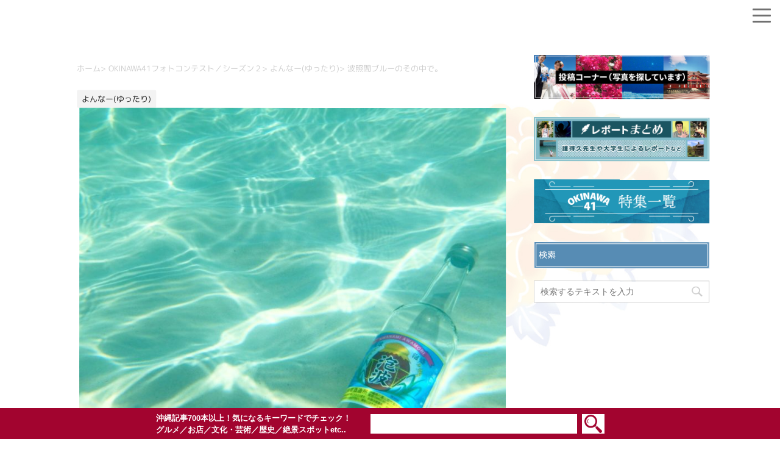

--- FILE ---
content_type: text/html; charset=UTF-8
request_url: https://www.okinawa41.go.jp/archives/13221
body_size: 15111
content:
<!DOCTYPE html> <!--[if lt IE 7]><html class="ie6" dir="ltr" lang="ja" prefix="og: https://ogp.me/ns#"> <![endif]--> <!--[if IE 7]><html class="i7" dir="ltr" lang="ja" prefix="og: https://ogp.me/ns#"> <![endif]--> <!--[if IE 8]><html class="ie" dir="ltr" lang="ja" prefix="og: https://ogp.me/ns#"> <![endif]--> <!--[if gt IE 8]><!--><html dir="ltr" lang="ja" prefix="og: https://ogp.me/ns#"> <!--<![endif]--><head prefix="og: http://ogp.me/ns# fb: http://ogp.me/ns/fb# article: http://ogp.me/ns/article#">  <script async src="https://www.googletagmanager.com/gtag/js?id=G-RWHQRVLRTV"></script> <script>window.dataLayer = window.dataLayer || [];
			function gtag(){dataLayer.push(arguments);}
			gtag('js', new Date());

			gtag('config', 'G-RWHQRVLRTV');</script> <meta charset="UTF-8" ><meta name="viewport" content="width=device-width,initial-scale=1.0,user-scalable=yes"><meta name="format-detection" content="telephone=no" ><link rel="alternate" type="application/rss+xml" title="OKINAWA41 RSS Feed" href="https://www.okinawa41.go.jp/feed" /><link rel="pingback" href="https://www.okinawa41.go.jp/xmlrpc.php" > <!--[if lt IE 9]> <script src="https://www.okinawa41.go.jp/wp-content/themes/okinawa-sp/js/html5shiv.js"></script> <![endif]--><title>波照間ブルーのその中で。 - OKINAWA41</title><meta name="description" content="⚪撮影場所 ・波照間島、ニシ浜 いつもシュノーケリングしに行くニシ浜で撮りました！ よく日帰りで、泳ぐためだけ" /><meta name="robots" content="max-image-preview:large" /><meta name="author" content="beethoven"/><link rel="canonical" href="https://www.okinawa41.go.jp/archives/13221" /><meta name="generator" content="All in One SEO (AIOSEO) 4.8.2" /><meta property="og:locale" content="ja_JP" /><meta property="og:site_name" content="OKINAWA41 - 沖縄の知られざる魅力を発掘･発信する総合サイト" /><meta property="og:type" content="article" /><meta property="og:title" content="波照間ブルーのその中で。 - OKINAWA41" /><meta property="og:description" content="⚪撮影場所 ・波照間島、ニシ浜 いつもシュノーケリングしに行くニシ浜で撮りました！ よく日帰りで、泳ぐためだけ" /><meta property="og:url" content="https://www.okinawa41.go.jp/archives/13221" /><meta property="article:published_time" content="2018-09-27T03:00:30+00:00" /><meta property="article:modified_time" content="2018-09-26T10:06:07+00:00" /><meta name="twitter:card" content="summary" /><meta name="twitter:title" content="波照間ブルーのその中で。 - OKINAWA41" /><meta name="twitter:description" content="⚪撮影場所 ・波照間島、ニシ浜 いつもシュノーケリングしに行くニシ浜で撮りました！ よく日帰りで、泳ぐためだけ" /> <script type="application/ld+json" class="aioseo-schema">{"@context":"https:\/\/schema.org","@graph":[{"@type":"BlogPosting","@id":"https:\/\/www.okinawa41.go.jp\/archives\/13221#blogposting","name":"\u6ce2\u7167\u9593\u30d6\u30eb\u30fc\u306e\u305d\u306e\u4e2d\u3067\u3002 - OKINAWA41","headline":"\u6ce2\u7167\u9593\u30d6\u30eb\u30fc\u306e\u305d\u306e\u4e2d\u3067\u3002","author":{"@id":"https:\/\/www.okinawa41.go.jp\/archives\/author\/beethoven#author"},"publisher":{"@id":"https:\/\/www.okinawa41.go.jp\/#organization"},"image":{"@type":"ImageObject","url":"https:\/\/www.okinawa41.go.jp\/wp-content\/uploads\/2018\/09\/IMG_20180925_235254_5901.jpg","width":1536,"height":1536},"datePublished":"2018-09-27T12:00:30+09:00","dateModified":"2018-09-26T19:06:07+09:00","inLanguage":"ja","mainEntityOfPage":{"@id":"https:\/\/www.okinawa41.go.jp\/archives\/13221#webpage"},"isPartOf":{"@id":"https:\/\/www.okinawa41.go.jp\/archives\/13221#webpage"},"articleSection":"\u3088\u3093\u306a\u30fc(\u3086\u3063\u305f\u308a), \u6d77, \u7af9\u5bcc\u753a, 20180926, @_._tomyy_._, Instagram"},{"@type":"BreadcrumbList","@id":"https:\/\/www.okinawa41.go.jp\/archives\/13221#breadcrumblist","itemListElement":[{"@type":"ListItem","@id":"https:\/\/www.okinawa41.go.jp\/#listItem","position":1,"name":"\u5bb6"}]},{"@type":"Organization","@id":"https:\/\/www.okinawa41.go.jp\/#organization","name":"OKINAWA41","description":"\u6c96\u7e04\u306e\u77e5\u3089\u308c\u3056\u308b\u9b45\u529b\u3092\u767a\u6398\uff65\u767a\u4fe1\u3059\u308b\u7dcf\u5408\u30b5\u30a4\u30c8","url":"https:\/\/www.okinawa41.go.jp\/"},{"@type":"Person","@id":"https:\/\/www.okinawa41.go.jp\/archives\/author\/beethoven#author","url":"https:\/\/www.okinawa41.go.jp\/archives\/author\/beethoven","name":"beethoven","image":{"@type":"ImageObject","@id":"https:\/\/www.okinawa41.go.jp\/archives\/13221#authorImage","url":"https:\/\/secure.gravatar.com\/avatar\/650b03963fd005787a706a626cdc6ece52c3dc4e3b98cee0dc9309c855f87128?s=96&d=mm&r=g","width":96,"height":96,"caption":"beethoven"}},{"@type":"WebPage","@id":"https:\/\/www.okinawa41.go.jp\/archives\/13221#webpage","url":"https:\/\/www.okinawa41.go.jp\/archives\/13221","name":"\u6ce2\u7167\u9593\u30d6\u30eb\u30fc\u306e\u305d\u306e\u4e2d\u3067\u3002 - OKINAWA41","description":"\u26aa\u64ae\u5f71\u5834\u6240 \u30fb\u6ce2\u7167\u9593\u5cf6\u3001\u30cb\u30b7\u6d5c \u3044\u3064\u3082\u30b7\u30e5\u30ce\u30fc\u30b1\u30ea\u30f3\u30b0\u3057\u306b\u884c\u304f\u30cb\u30b7\u6d5c\u3067\u64ae\u308a\u307e\u3057\u305f\uff01 \u3088\u304f\u65e5\u5e30\u308a\u3067\u3001\u6cf3\u3050\u305f\u3081\u3060\u3051","inLanguage":"ja","isPartOf":{"@id":"https:\/\/www.okinawa41.go.jp\/#website"},"breadcrumb":{"@id":"https:\/\/www.okinawa41.go.jp\/archives\/13221#breadcrumblist"},"author":{"@id":"https:\/\/www.okinawa41.go.jp\/archives\/author\/beethoven#author"},"creator":{"@id":"https:\/\/www.okinawa41.go.jp\/archives\/author\/beethoven#author"},"image":{"@type":"ImageObject","url":"https:\/\/www.okinawa41.go.jp\/wp-content\/uploads\/2018\/09\/IMG_20180925_235254_5901.jpg","@id":"https:\/\/www.okinawa41.go.jp\/archives\/13221\/#mainImage","width":1536,"height":1536},"primaryImageOfPage":{"@id":"https:\/\/www.okinawa41.go.jp\/archives\/13221#mainImage"},"datePublished":"2018-09-27T12:00:30+09:00","dateModified":"2018-09-26T19:06:07+09:00"},{"@type":"WebSite","@id":"https:\/\/www.okinawa41.go.jp\/#website","url":"https:\/\/www.okinawa41.go.jp\/","name":"OKINAWA41","description":"\u6c96\u7e04\u306e\u77e5\u3089\u308c\u3056\u308b\u9b45\u529b\u3092\u767a\u6398\uff65\u767a\u4fe1\u3059\u308b\u7dcf\u5408\u30b5\u30a4\u30c8","inLanguage":"ja","publisher":{"@id":"https:\/\/www.okinawa41.go.jp\/#organization"}}]}</script> <link rel='dns-prefetch' href='//ajax.googleapis.com' /><link rel='dns-prefetch' href='//cdn.jsdelivr.net' /> <script type="text/javascript" id="wpp-js" src="https://www.okinawa41.go.jp/wp-content/plugins/wordpress-popular-posts/assets/js/wpp.min.js?ver=7.3.1" data-sampling="0" data-sampling-rate="100" data-api-url="https://www.okinawa41.go.jp/wp-json/wordpress-popular-posts" data-post-id="13221" data-token="999c46d287" data-lang="0" data-debug="0"></script> <script type="text/javascript">window._wpemojiSettings = {"baseUrl":"https:\/\/s.w.org\/images\/core\/emoji\/16.0.1\/72x72\/","ext":".png","svgUrl":"https:\/\/s.w.org\/images\/core\/emoji\/16.0.1\/svg\/","svgExt":".svg","source":{"concatemoji":"https:\/\/www.okinawa41.go.jp\/wp-includes\/js\/wp-emoji-release.min.js?ver=3f264e370632b807df203a6ee2d14122"}};
/*! This file is auto-generated */
!function(s,n){var o,i,e;function c(e){try{var t={supportTests:e,timestamp:(new Date).valueOf()};sessionStorage.setItem(o,JSON.stringify(t))}catch(e){}}function p(e,t,n){e.clearRect(0,0,e.canvas.width,e.canvas.height),e.fillText(t,0,0);var t=new Uint32Array(e.getImageData(0,0,e.canvas.width,e.canvas.height).data),a=(e.clearRect(0,0,e.canvas.width,e.canvas.height),e.fillText(n,0,0),new Uint32Array(e.getImageData(0,0,e.canvas.width,e.canvas.height).data));return t.every(function(e,t){return e===a[t]})}function u(e,t){e.clearRect(0,0,e.canvas.width,e.canvas.height),e.fillText(t,0,0);for(var n=e.getImageData(16,16,1,1),a=0;a<n.data.length;a++)if(0!==n.data[a])return!1;return!0}function f(e,t,n,a){switch(t){case"flag":return n(e,"\ud83c\udff3\ufe0f\u200d\u26a7\ufe0f","\ud83c\udff3\ufe0f\u200b\u26a7\ufe0f")?!1:!n(e,"\ud83c\udde8\ud83c\uddf6","\ud83c\udde8\u200b\ud83c\uddf6")&&!n(e,"\ud83c\udff4\udb40\udc67\udb40\udc62\udb40\udc65\udb40\udc6e\udb40\udc67\udb40\udc7f","\ud83c\udff4\u200b\udb40\udc67\u200b\udb40\udc62\u200b\udb40\udc65\u200b\udb40\udc6e\u200b\udb40\udc67\u200b\udb40\udc7f");case"emoji":return!a(e,"\ud83e\udedf")}return!1}function g(e,t,n,a){var r="undefined"!=typeof WorkerGlobalScope&&self instanceof WorkerGlobalScope?new OffscreenCanvas(300,150):s.createElement("canvas"),o=r.getContext("2d",{willReadFrequently:!0}),i=(o.textBaseline="top",o.font="600 32px Arial",{});return e.forEach(function(e){i[e]=t(o,e,n,a)}),i}function t(e){var t=s.createElement("script");t.src=e,t.defer=!0,s.head.appendChild(t)}"undefined"!=typeof Promise&&(o="wpEmojiSettingsSupports",i=["flag","emoji"],n.supports={everything:!0,everythingExceptFlag:!0},e=new Promise(function(e){s.addEventListener("DOMContentLoaded",e,{once:!0})}),new Promise(function(t){var n=function(){try{var e=JSON.parse(sessionStorage.getItem(o));if("object"==typeof e&&"number"==typeof e.timestamp&&(new Date).valueOf()<e.timestamp+604800&&"object"==typeof e.supportTests)return e.supportTests}catch(e){}return null}();if(!n){if("undefined"!=typeof Worker&&"undefined"!=typeof OffscreenCanvas&&"undefined"!=typeof URL&&URL.createObjectURL&&"undefined"!=typeof Blob)try{var e="postMessage("+g.toString()+"("+[JSON.stringify(i),f.toString(),p.toString(),u.toString()].join(",")+"));",a=new Blob([e],{type:"text/javascript"}),r=new Worker(URL.createObjectURL(a),{name:"wpTestEmojiSupports"});return void(r.onmessage=function(e){c(n=e.data),r.terminate(),t(n)})}catch(e){}c(n=g(i,f,p,u))}t(n)}).then(function(e){for(var t in e)n.supports[t]=e[t],n.supports.everything=n.supports.everything&&n.supports[t],"flag"!==t&&(n.supports.everythingExceptFlag=n.supports.everythingExceptFlag&&n.supports[t]);n.supports.everythingExceptFlag=n.supports.everythingExceptFlag&&!n.supports.flag,n.DOMReady=!1,n.readyCallback=function(){n.DOMReady=!0}}).then(function(){return e}).then(function(){var e;n.supports.everything||(n.readyCallback(),(e=n.source||{}).concatemoji?t(e.concatemoji):e.wpemoji&&e.twemoji&&(t(e.twemoji),t(e.wpemoji)))}))}((window,document),window._wpemojiSettings);</script> <link rel='stylesheet' id='wprm-public-css' href='https://www.okinawa41.go.jp/wp-content/plugins/wp-recipe-maker/dist/public-modern.css?ver=10.0.2' type='text/css' media='all' /><style id='wp-emoji-styles-inline-css' type='text/css'>img.wp-smiley, img.emoji {
		display: inline !important;
		border: none !important;
		box-shadow: none !important;
		height: 1em !important;
		width: 1em !important;
		margin: 0 0.07em !important;
		vertical-align: -0.1em !important;
		background: none !important;
		padding: 0 !important;
	}</style><link rel='stylesheet' id='wp-block-library-css' href='https://www.okinawa41.go.jp/wp-includes/css/dist/block-library/style.min.css?ver=3f264e370632b807df203a6ee2d14122' type='text/css' media='all' /><style id='classic-theme-styles-inline-css' type='text/css'>/*! This file is auto-generated */
.wp-block-button__link{color:#fff;background-color:#32373c;border-radius:9999px;box-shadow:none;text-decoration:none;padding:calc(.667em + 2px) calc(1.333em + 2px);font-size:1.125em}.wp-block-file__button{background:#32373c;color:#fff;text-decoration:none}</style><style id='global-styles-inline-css' type='text/css'>:root{--wp--preset--aspect-ratio--square: 1;--wp--preset--aspect-ratio--4-3: 4/3;--wp--preset--aspect-ratio--3-4: 3/4;--wp--preset--aspect-ratio--3-2: 3/2;--wp--preset--aspect-ratio--2-3: 2/3;--wp--preset--aspect-ratio--16-9: 16/9;--wp--preset--aspect-ratio--9-16: 9/16;--wp--preset--color--black: #000000;--wp--preset--color--cyan-bluish-gray: #abb8c3;--wp--preset--color--white: #ffffff;--wp--preset--color--pale-pink: #f78da7;--wp--preset--color--vivid-red: #cf2e2e;--wp--preset--color--luminous-vivid-orange: #ff6900;--wp--preset--color--luminous-vivid-amber: #fcb900;--wp--preset--color--light-green-cyan: #7bdcb5;--wp--preset--color--vivid-green-cyan: #00d084;--wp--preset--color--pale-cyan-blue: #8ed1fc;--wp--preset--color--vivid-cyan-blue: #0693e3;--wp--preset--color--vivid-purple: #9b51e0;--wp--preset--gradient--vivid-cyan-blue-to-vivid-purple: linear-gradient(135deg,rgba(6,147,227,1) 0%,rgb(155,81,224) 100%);--wp--preset--gradient--light-green-cyan-to-vivid-green-cyan: linear-gradient(135deg,rgb(122,220,180) 0%,rgb(0,208,130) 100%);--wp--preset--gradient--luminous-vivid-amber-to-luminous-vivid-orange: linear-gradient(135deg,rgba(252,185,0,1) 0%,rgba(255,105,0,1) 100%);--wp--preset--gradient--luminous-vivid-orange-to-vivid-red: linear-gradient(135deg,rgba(255,105,0,1) 0%,rgb(207,46,46) 100%);--wp--preset--gradient--very-light-gray-to-cyan-bluish-gray: linear-gradient(135deg,rgb(238,238,238) 0%,rgb(169,184,195) 100%);--wp--preset--gradient--cool-to-warm-spectrum: linear-gradient(135deg,rgb(74,234,220) 0%,rgb(151,120,209) 20%,rgb(207,42,186) 40%,rgb(238,44,130) 60%,rgb(251,105,98) 80%,rgb(254,248,76) 100%);--wp--preset--gradient--blush-light-purple: linear-gradient(135deg,rgb(255,206,236) 0%,rgb(152,150,240) 100%);--wp--preset--gradient--blush-bordeaux: linear-gradient(135deg,rgb(254,205,165) 0%,rgb(254,45,45) 50%,rgb(107,0,62) 100%);--wp--preset--gradient--luminous-dusk: linear-gradient(135deg,rgb(255,203,112) 0%,rgb(199,81,192) 50%,rgb(65,88,208) 100%);--wp--preset--gradient--pale-ocean: linear-gradient(135deg,rgb(255,245,203) 0%,rgb(182,227,212) 50%,rgb(51,167,181) 100%);--wp--preset--gradient--electric-grass: linear-gradient(135deg,rgb(202,248,128) 0%,rgb(113,206,126) 100%);--wp--preset--gradient--midnight: linear-gradient(135deg,rgb(2,3,129) 0%,rgb(40,116,252) 100%);--wp--preset--font-size--small: 13px;--wp--preset--font-size--medium: 20px;--wp--preset--font-size--large: 36px;--wp--preset--font-size--x-large: 42px;--wp--preset--spacing--20: 0.44rem;--wp--preset--spacing--30: 0.67rem;--wp--preset--spacing--40: 1rem;--wp--preset--spacing--50: 1.5rem;--wp--preset--spacing--60: 2.25rem;--wp--preset--spacing--70: 3.38rem;--wp--preset--spacing--80: 5.06rem;--wp--preset--shadow--natural: 6px 6px 9px rgba(0, 0, 0, 0.2);--wp--preset--shadow--deep: 12px 12px 50px rgba(0, 0, 0, 0.4);--wp--preset--shadow--sharp: 6px 6px 0px rgba(0, 0, 0, 0.2);--wp--preset--shadow--outlined: 6px 6px 0px -3px rgba(255, 255, 255, 1), 6px 6px rgba(0, 0, 0, 1);--wp--preset--shadow--crisp: 6px 6px 0px rgba(0, 0, 0, 1);}:where(.is-layout-flex){gap: 0.5em;}:where(.is-layout-grid){gap: 0.5em;}body .is-layout-flex{display: flex;}.is-layout-flex{flex-wrap: wrap;align-items: center;}.is-layout-flex > :is(*, div){margin: 0;}body .is-layout-grid{display: grid;}.is-layout-grid > :is(*, div){margin: 0;}:where(.wp-block-columns.is-layout-flex){gap: 2em;}:where(.wp-block-columns.is-layout-grid){gap: 2em;}:where(.wp-block-post-template.is-layout-flex){gap: 1.25em;}:where(.wp-block-post-template.is-layout-grid){gap: 1.25em;}.has-black-color{color: var(--wp--preset--color--black) !important;}.has-cyan-bluish-gray-color{color: var(--wp--preset--color--cyan-bluish-gray) !important;}.has-white-color{color: var(--wp--preset--color--white) !important;}.has-pale-pink-color{color: var(--wp--preset--color--pale-pink) !important;}.has-vivid-red-color{color: var(--wp--preset--color--vivid-red) !important;}.has-luminous-vivid-orange-color{color: var(--wp--preset--color--luminous-vivid-orange) !important;}.has-luminous-vivid-amber-color{color: var(--wp--preset--color--luminous-vivid-amber) !important;}.has-light-green-cyan-color{color: var(--wp--preset--color--light-green-cyan) !important;}.has-vivid-green-cyan-color{color: var(--wp--preset--color--vivid-green-cyan) !important;}.has-pale-cyan-blue-color{color: var(--wp--preset--color--pale-cyan-blue) !important;}.has-vivid-cyan-blue-color{color: var(--wp--preset--color--vivid-cyan-blue) !important;}.has-vivid-purple-color{color: var(--wp--preset--color--vivid-purple) !important;}.has-black-background-color{background-color: var(--wp--preset--color--black) !important;}.has-cyan-bluish-gray-background-color{background-color: var(--wp--preset--color--cyan-bluish-gray) !important;}.has-white-background-color{background-color: var(--wp--preset--color--white) !important;}.has-pale-pink-background-color{background-color: var(--wp--preset--color--pale-pink) !important;}.has-vivid-red-background-color{background-color: var(--wp--preset--color--vivid-red) !important;}.has-luminous-vivid-orange-background-color{background-color: var(--wp--preset--color--luminous-vivid-orange) !important;}.has-luminous-vivid-amber-background-color{background-color: var(--wp--preset--color--luminous-vivid-amber) !important;}.has-light-green-cyan-background-color{background-color: var(--wp--preset--color--light-green-cyan) !important;}.has-vivid-green-cyan-background-color{background-color: var(--wp--preset--color--vivid-green-cyan) !important;}.has-pale-cyan-blue-background-color{background-color: var(--wp--preset--color--pale-cyan-blue) !important;}.has-vivid-cyan-blue-background-color{background-color: var(--wp--preset--color--vivid-cyan-blue) !important;}.has-vivid-purple-background-color{background-color: var(--wp--preset--color--vivid-purple) !important;}.has-black-border-color{border-color: var(--wp--preset--color--black) !important;}.has-cyan-bluish-gray-border-color{border-color: var(--wp--preset--color--cyan-bluish-gray) !important;}.has-white-border-color{border-color: var(--wp--preset--color--white) !important;}.has-pale-pink-border-color{border-color: var(--wp--preset--color--pale-pink) !important;}.has-vivid-red-border-color{border-color: var(--wp--preset--color--vivid-red) !important;}.has-luminous-vivid-orange-border-color{border-color: var(--wp--preset--color--luminous-vivid-orange) !important;}.has-luminous-vivid-amber-border-color{border-color: var(--wp--preset--color--luminous-vivid-amber) !important;}.has-light-green-cyan-border-color{border-color: var(--wp--preset--color--light-green-cyan) !important;}.has-vivid-green-cyan-border-color{border-color: var(--wp--preset--color--vivid-green-cyan) !important;}.has-pale-cyan-blue-border-color{border-color: var(--wp--preset--color--pale-cyan-blue) !important;}.has-vivid-cyan-blue-border-color{border-color: var(--wp--preset--color--vivid-cyan-blue) !important;}.has-vivid-purple-border-color{border-color: var(--wp--preset--color--vivid-purple) !important;}.has-vivid-cyan-blue-to-vivid-purple-gradient-background{background: var(--wp--preset--gradient--vivid-cyan-blue-to-vivid-purple) !important;}.has-light-green-cyan-to-vivid-green-cyan-gradient-background{background: var(--wp--preset--gradient--light-green-cyan-to-vivid-green-cyan) !important;}.has-luminous-vivid-amber-to-luminous-vivid-orange-gradient-background{background: var(--wp--preset--gradient--luminous-vivid-amber-to-luminous-vivid-orange) !important;}.has-luminous-vivid-orange-to-vivid-red-gradient-background{background: var(--wp--preset--gradient--luminous-vivid-orange-to-vivid-red) !important;}.has-very-light-gray-to-cyan-bluish-gray-gradient-background{background: var(--wp--preset--gradient--very-light-gray-to-cyan-bluish-gray) !important;}.has-cool-to-warm-spectrum-gradient-background{background: var(--wp--preset--gradient--cool-to-warm-spectrum) !important;}.has-blush-light-purple-gradient-background{background: var(--wp--preset--gradient--blush-light-purple) !important;}.has-blush-bordeaux-gradient-background{background: var(--wp--preset--gradient--blush-bordeaux) !important;}.has-luminous-dusk-gradient-background{background: var(--wp--preset--gradient--luminous-dusk) !important;}.has-pale-ocean-gradient-background{background: var(--wp--preset--gradient--pale-ocean) !important;}.has-electric-grass-gradient-background{background: var(--wp--preset--gradient--electric-grass) !important;}.has-midnight-gradient-background{background: var(--wp--preset--gradient--midnight) !important;}.has-small-font-size{font-size: var(--wp--preset--font-size--small) !important;}.has-medium-font-size{font-size: var(--wp--preset--font-size--medium) !important;}.has-large-font-size{font-size: var(--wp--preset--font-size--large) !important;}.has-x-large-font-size{font-size: var(--wp--preset--font-size--x-large) !important;}
:where(.wp-block-post-template.is-layout-flex){gap: 1.25em;}:where(.wp-block-post-template.is-layout-grid){gap: 1.25em;}
:where(.wp-block-columns.is-layout-flex){gap: 2em;}:where(.wp-block-columns.is-layout-grid){gap: 2em;}
:root :where(.wp-block-pullquote){font-size: 1.5em;line-height: 1.6;}</style><link rel='stylesheet' id='font-awesome-css' href='https://www.okinawa41.go.jp/wp-content/plugins/arconix-shortcodes/includes/css/font-awesome.min.css?ver=4.6.3' type='text/css' media='all' /><link rel='stylesheet' id='arconix-shortcodes-css' href='https://www.okinawa41.go.jp/wp-content/plugins/arconix-shortcodes/includes/css/arconix-shortcodes.min.css?ver=2.1.17' type='text/css' media='all' /><link rel='stylesheet' id='contact-form-7-css' href='https://www.okinawa41.go.jp/wp-content/plugins/contact-form-7/includes/css/styles.css?ver=6.0.6' type='text/css' media='all' /><link rel='stylesheet' id='crp-style-grid-css' href='https://www.okinawa41.go.jp/wp-content/plugins/contextual-related-posts/css/grid.min.css?ver=4.0.3' type='text/css' media='all' /><style id='crp-style-grid-inline-css' type='text/css'>.crp_related.crp-grid ul li a.crp_link {
				grid-template-rows: 150px auto;
			}
			.crp_related.crp-grid ul {
				grid-template-columns: repeat(auto-fill, minmax(150px, 1fr));
			}</style><link rel='stylesheet' id='ez-toc-css' href='https://www.okinawa41.go.jp/wp-content/plugins/easy-table-of-contents/assets/css/screen.min.css?ver=2.0.74' type='text/css' media='all' /><style id='ez-toc-inline-css' type='text/css'>div#ez-toc-container .ez-toc-title {font-size: 120%;}div#ez-toc-container .ez-toc-title {font-weight: 500;}div#ez-toc-container ul li , div#ez-toc-container ul li a {font-size: 95%;}div#ez-toc-container ul li , div#ez-toc-container ul li a {font-weight: 500;}div#ez-toc-container nav ul ul li {font-size: 90%;}div#ez-toc-container {background: #fff;border: 1px solid #ddd;width: 100%;}div#ez-toc-container p.ez-toc-title , #ez-toc-container .ez_toc_custom_title_icon , #ez-toc-container .ez_toc_custom_toc_icon {color: #999;}div#ez-toc-container ul.ez-toc-list a {color: #47a8d8;}div#ez-toc-container ul.ez-toc-list a:hover {color: #2a6496;}div#ez-toc-container ul.ez-toc-list a:visited {color: #428bca;}
.ez-toc-container-direction {direction: ltr;}.ez-toc-counter ul {direction: ltr;counter-reset: item ;}.ez-toc-counter nav ul li a::before {content: counter(item, none) "- ";margin-right: .2em; counter-increment: item;flex-grow: 0;flex-shrink: 0;float: left; }.ez-toc-widget-direction {direction: ltr;}.ez-toc-widget-container ul {direction: ltr;counter-reset: item ;}.ez-toc-widget-container nav ul li a::before {content: counter(item, none) "- ";margin-right: .2em; counter-increment: item;flex-grow: 0;flex-shrink: 0;float: left; }</style><link rel='stylesheet' id='wordpress-popular-posts-css-css' href='https://www.okinawa41.go.jp/wp-content/plugins/wordpress-popular-posts/assets/css/wpp.css?ver=7.3.1' type='text/css' media='all' /><link rel='stylesheet' id='wpuf-css-stars-css' href='https://www.okinawa41.go.jp/wp-content/plugins/wp-user-frontend-pro/assets/css/css-stars.css?ver=4.1.5' type='text/css' media='all' /><link rel='stylesheet' id='wpuf-math-captcha-css' href='https://www.okinawa41.go.jp/wp-content/plugins/wp-user-frontend-pro/assets/css/frontend/fields/math-captcha.css?ver=4.1.5' type='text/css' media='all' /><link rel='stylesheet' id='wpuf-intlTelInput-css' href='https://www.okinawa41.go.jp/wp-content/plugins/wp-user-frontend-pro/assets/vendor/intl-tel-input/css/intlTelInput.min.css?ver=17.0.5' type='text/css' media='all' /><link rel='stylesheet' id='normalize-css' href='https://www.okinawa41.go.jp/wp-content/themes/okinawa-sp/css/normalize.css?ver=1.5.9' type='text/css' media='all' /><link rel='stylesheet' id='style-css' href='https://www.okinawa41.go.jp/wp-content/themes/okinawa-sp/style.css?ver=1684812670' type='text/css' media='all' /><link rel='stylesheet' id='okinawa-bxslider-style-css' href='https://cdn.jsdelivr.net/bxslider/4.2.12/jquery.bxslider.css?ver=3f264e370632b807df203a6ee2d14122' type='text/css' media='all' /> <script type="text/javascript" src="//ajax.googleapis.com/ajax/libs/jquery/1.11.3/jquery.min.js?ver=1.11.3" id="jquery-js"></script> <script type="text/javascript" src="https://www.okinawa41.go.jp/wp-includes/js/jquery/ui/core.min.js?ver=1.13.3" id="jquery-ui-core-js"></script> <script type="text/javascript" src="https://www.okinawa41.go.jp/wp-includes/js/jquery/ui/datepicker.min.js?ver=1.13.3" id="jquery-ui-datepicker-js"></script> <script type="text/javascript" id="jquery-ui-datepicker-js-after">jQuery(function(jQuery){jQuery.datepicker.setDefaults({"closeText":"\u9589\u3058\u308b","currentText":"\u4eca\u65e5","monthNames":["1\u6708","2\u6708","3\u6708","4\u6708","5\u6708","6\u6708","7\u6708","8\u6708","9\u6708","10\u6708","11\u6708","12\u6708"],"monthNamesShort":["1\u6708","2\u6708","3\u6708","4\u6708","5\u6708","6\u6708","7\u6708","8\u6708","9\u6708","10\u6708","11\u6708","12\u6708"],"nextText":"\u6b21","prevText":"\u524d","dayNames":["\u65e5\u66dc\u65e5","\u6708\u66dc\u65e5","\u706b\u66dc\u65e5","\u6c34\u66dc\u65e5","\u6728\u66dc\u65e5","\u91d1\u66dc\u65e5","\u571f\u66dc\u65e5"],"dayNamesShort":["\u65e5","\u6708","\u706b","\u6c34","\u6728","\u91d1","\u571f"],"dayNamesMin":["\u65e5","\u6708","\u706b","\u6c34","\u6728","\u91d1","\u571f"],"dateFormat":"yy\u5e74mm\u6708d\u65e5","firstDay":0,"isRTL":false});});</script> <script type="text/javascript" src="https://www.okinawa41.go.jp/wp-content/plugins/wp-user-frontend-pro/assets/js/jquery-ui-timepicker-addon.js?ver=4.1.4" id="jquery-ui-timepicker-js"></script> <script type="text/javascript" src="https://www.okinawa41.go.jp/wp-includes/js/tinymce/tinymce.min.js?ver=49110-20250317" id="wp-tinymce-root-js"></script> <script type="text/javascript" src="https://www.okinawa41.go.jp/wp-includes/js/tinymce/plugins/compat3x/plugin.min.js?ver=49110-20250317" id="wp-tinymce-js"></script> <script type="text/javascript" src="https://cdn.jsdelivr.net/bxslider/4.2.12/jquery.bxslider.min.js?ver=3f264e370632b807df203a6ee2d14122" id="okinawa-bxslider-script-js"></script> <script type="text/javascript" src="https://www.okinawa41.go.jp/wp-content/themes/okinawa-sp/js/jquery.rwdImageMaps.min.js?ver=3f264e370632b807df203a6ee2d14122" id="okinawa-rwdImageMaps-script-js"></script> <link rel="https://api.w.org/" href="https://www.okinawa41.go.jp/wp-json/" /><link rel="alternate" title="JSON" type="application/json" href="https://www.okinawa41.go.jp/wp-json/wp/v2/posts/13221" /><link rel='shortlink' href='https://www.okinawa41.go.jp/?p=13221' /><link rel="alternate" title="oEmbed (JSON)" type="application/json+oembed" href="https://www.okinawa41.go.jp/wp-json/oembed/1.0/embed?url=https%3A%2F%2Fwww.okinawa41.go.jp%2Farchives%2F13221" /><link rel="alternate" title="oEmbed (XML)" type="text/xml+oembed" href="https://www.okinawa41.go.jp/wp-json/oembed/1.0/embed?url=https%3A%2F%2Fwww.okinawa41.go.jp%2Farchives%2F13221&#038;format=xml" /><style type="text/css">.tippy-box[data-theme~="wprm"] { background-color: #333333; color: #FFFFFF; } .tippy-box[data-theme~="wprm"][data-placement^="top"] > .tippy-arrow::before { border-top-color: #333333; } .tippy-box[data-theme~="wprm"][data-placement^="bottom"] > .tippy-arrow::before { border-bottom-color: #333333; } .tippy-box[data-theme~="wprm"][data-placement^="left"] > .tippy-arrow::before { border-left-color: #333333; } .tippy-box[data-theme~="wprm"][data-placement^="right"] > .tippy-arrow::before { border-right-color: #333333; } .tippy-box[data-theme~="wprm"] a { color: #FFFFFF; } .wprm-comment-rating svg { width: 18px !important; height: 18px !important; } img.wprm-comment-rating { width: 90px !important; height: 18px !important; } body { --comment-rating-star-color: #343434; } body { --wprm-popup-font-size: 16px; } body { --wprm-popup-background: #ffffff; } body { --wprm-popup-title: #000000; } body { --wprm-popup-content: #444444; } body { --wprm-popup-button-background: #444444; } body { --wprm-popup-button-text: #ffffff; }</style><style type="text/css">.wprm-glossary-term {color: #5A822B;text-decoration: underline;cursor: help;}</style><style type="text/css">.wprm-recipe-template-snippet-basic-buttons {
    font-family: inherit; /* wprm_font_family type=font */
    font-size: 0.9em; /* wprm_font_size type=font_size */
    text-align: center; /* wprm_text_align type=align */
    margin-top: 0px; /* wprm_margin_top type=size */
    margin-bottom: 10px; /* wprm_margin_bottom type=size */
}
.wprm-recipe-template-snippet-basic-buttons a  {
    margin: 5px; /* wprm_margin_button type=size */
    margin: 5px; /* wprm_margin_button type=size */
}

.wprm-recipe-template-snippet-basic-buttons a:first-child {
    margin-left: 0;
}
.wprm-recipe-template-snippet-basic-buttons a:last-child {
    margin-right: 0;
}.wprm-recipe-template-chic {
    margin: 20px auto;
    background-color: #fafafa; /* wprm_background type=color */
    font-family: -apple-system, BlinkMacSystemFont, "Segoe UI", Roboto, Oxygen-Sans, Ubuntu, Cantarell, "Helvetica Neue", sans-serif; /* wprm_main_font_family type=font */
    font-size: 0.9em; /* wprm_main_font_size type=font_size */
    line-height: 1.5em; /* wprm_main_line_height type=font_size */
    color: #333333; /* wprm_main_text type=color */
    max-width: 650px; /* wprm_max_width type=size */
}
.wprm-recipe-template-chic a {
    color: #3498db; /* wprm_link type=color */
}
.wprm-recipe-template-chic p, .wprm-recipe-template-chic li {
    font-family: -apple-system, BlinkMacSystemFont, "Segoe UI", Roboto, Oxygen-Sans, Ubuntu, Cantarell, "Helvetica Neue", sans-serif; /* wprm_main_font_family type=font */
    font-size: 1em !important;
    line-height: 1.5em !important; /* wprm_main_line_height type=font_size */
}
.wprm-recipe-template-chic li {
    margin: 0 0 0 32px !important;
    padding: 0 !important;
}
.rtl .wprm-recipe-template-chic li {
    margin: 0 32px 0 0 !important;
}
.wprm-recipe-template-chic ol, .wprm-recipe-template-chic ul {
    margin: 0 !important;
    padding: 0 !important;
}
.wprm-recipe-template-chic br {
    display: none;
}
.wprm-recipe-template-chic .wprm-recipe-name,
.wprm-recipe-template-chic .wprm-recipe-header {
    font-family: -apple-system, BlinkMacSystemFont, "Segoe UI", Roboto, Oxygen-Sans, Ubuntu, Cantarell, "Helvetica Neue", sans-serif; /* wprm_header_font_family type=font */
    color: #000000; /* wprm_header_text type=color */
    line-height: 1.3em; /* wprm_header_line_height type=font_size */
}
.wprm-recipe-template-chic .wprm-recipe-header * {
    font-family: -apple-system, BlinkMacSystemFont, "Segoe UI", Roboto, Oxygen-Sans, Ubuntu, Cantarell, "Helvetica Neue", sans-serif; /* wprm_main_font_family type=font */
}
.wprm-recipe-template-chic h1,
.wprm-recipe-template-chic h2,
.wprm-recipe-template-chic h3,
.wprm-recipe-template-chic h4,
.wprm-recipe-template-chic h5,
.wprm-recipe-template-chic h6 {
    font-family: -apple-system, BlinkMacSystemFont, "Segoe UI", Roboto, Oxygen-Sans, Ubuntu, Cantarell, "Helvetica Neue", sans-serif; /* wprm_header_font_family type=font */
    color: #212121; /* wprm_header_text type=color */
    line-height: 1.3em; /* wprm_header_line_height type=font_size */
    margin: 0 !important;
    padding: 0 !important;
}
.wprm-recipe-template-chic .wprm-recipe-header {
    margin-top: 1.2em !important;
}
.wprm-recipe-template-chic h1 {
    font-size: 2em; /* wprm_h1_size type=font_size */
}
.wprm-recipe-template-chic h2 {
    font-size: 1.8em; /* wprm_h2_size type=font_size */
}
.wprm-recipe-template-chic h3 {
    font-size: 1.2em; /* wprm_h3_size type=font_size */
}
.wprm-recipe-template-chic h4 {
    font-size: 1em; /* wprm_h4_size type=font_size */
}
.wprm-recipe-template-chic h5 {
    font-size: 1em; /* wprm_h5_size type=font_size */
}
.wprm-recipe-template-chic h6 {
    font-size: 1em; /* wprm_h6_size type=font_size */
}.wprm-recipe-template-chic {
    font-size: 1em; /* wprm_main_font_size type=font_size */
	border-style: solid; /* wprm_border_style type=border */
	border-width: 1px; /* wprm_border_width type=size */
	border-color: #E0E0E0; /* wprm_border type=color */
    padding: 10px;
    background-color: #ffffff; /* wprm_background type=color */
    max-width: 950px; /* wprm_max_width type=size */
}
.wprm-recipe-template-chic a {
    color: #5A822B; /* wprm_link type=color */
}
.wprm-recipe-template-chic .wprm-recipe-name {
    line-height: 1.3em;
    font-weight: bold;
}
.wprm-recipe-template-chic .wprm-template-chic-buttons {
	clear: both;
    font-size: 0.9em;
    text-align: center;
}
.wprm-recipe-template-chic .wprm-template-chic-buttons .wprm-recipe-icon {
    margin-right: 5px;
}
.wprm-recipe-template-chic .wprm-recipe-header {
	margin-bottom: 0.5em !important;
}
.wprm-recipe-template-chic .wprm-nutrition-label-container {
	font-size: 0.9em;
}
.wprm-recipe-template-chic .wprm-call-to-action {
	border-radius: 3px;
}.wprm-recipe-template-compact-howto {
    margin: 20px auto;
    background-color: #fafafa; /* wprm_background type=color */
    font-family: -apple-system, BlinkMacSystemFont, "Segoe UI", Roboto, Oxygen-Sans, Ubuntu, Cantarell, "Helvetica Neue", sans-serif; /* wprm_main_font_family type=font */
    font-size: 0.9em; /* wprm_main_font_size type=font_size */
    line-height: 1.5em; /* wprm_main_line_height type=font_size */
    color: #333333; /* wprm_main_text type=color */
    max-width: 650px; /* wprm_max_width type=size */
}
.wprm-recipe-template-compact-howto a {
    color: #3498db; /* wprm_link type=color */
}
.wprm-recipe-template-compact-howto p, .wprm-recipe-template-compact-howto li {
    font-family: -apple-system, BlinkMacSystemFont, "Segoe UI", Roboto, Oxygen-Sans, Ubuntu, Cantarell, "Helvetica Neue", sans-serif; /* wprm_main_font_family type=font */
    font-size: 1em !important;
    line-height: 1.5em !important; /* wprm_main_line_height type=font_size */
}
.wprm-recipe-template-compact-howto li {
    margin: 0 0 0 32px !important;
    padding: 0 !important;
}
.rtl .wprm-recipe-template-compact-howto li {
    margin: 0 32px 0 0 !important;
}
.wprm-recipe-template-compact-howto ol, .wprm-recipe-template-compact-howto ul {
    margin: 0 !important;
    padding: 0 !important;
}
.wprm-recipe-template-compact-howto br {
    display: none;
}
.wprm-recipe-template-compact-howto .wprm-recipe-name,
.wprm-recipe-template-compact-howto .wprm-recipe-header {
    font-family: -apple-system, BlinkMacSystemFont, "Segoe UI", Roboto, Oxygen-Sans, Ubuntu, Cantarell, "Helvetica Neue", sans-serif; /* wprm_header_font_family type=font */
    color: #000000; /* wprm_header_text type=color */
    line-height: 1.3em; /* wprm_header_line_height type=font_size */
}
.wprm-recipe-template-compact-howto .wprm-recipe-header * {
    font-family: -apple-system, BlinkMacSystemFont, "Segoe UI", Roboto, Oxygen-Sans, Ubuntu, Cantarell, "Helvetica Neue", sans-serif; /* wprm_main_font_family type=font */
}
.wprm-recipe-template-compact-howto h1,
.wprm-recipe-template-compact-howto h2,
.wprm-recipe-template-compact-howto h3,
.wprm-recipe-template-compact-howto h4,
.wprm-recipe-template-compact-howto h5,
.wprm-recipe-template-compact-howto h6 {
    font-family: -apple-system, BlinkMacSystemFont, "Segoe UI", Roboto, Oxygen-Sans, Ubuntu, Cantarell, "Helvetica Neue", sans-serif; /* wprm_header_font_family type=font */
    color: #212121; /* wprm_header_text type=color */
    line-height: 1.3em; /* wprm_header_line_height type=font_size */
    margin: 0 !important;
    padding: 0 !important;
}
.wprm-recipe-template-compact-howto .wprm-recipe-header {
    margin-top: 1.2em !important;
}
.wprm-recipe-template-compact-howto h1 {
    font-size: 2em; /* wprm_h1_size type=font_size */
}
.wprm-recipe-template-compact-howto h2 {
    font-size: 1.8em; /* wprm_h2_size type=font_size */
}
.wprm-recipe-template-compact-howto h3 {
    font-size: 1.2em; /* wprm_h3_size type=font_size */
}
.wprm-recipe-template-compact-howto h4 {
    font-size: 1em; /* wprm_h4_size type=font_size */
}
.wprm-recipe-template-compact-howto h5 {
    font-size: 1em; /* wprm_h5_size type=font_size */
}
.wprm-recipe-template-compact-howto h6 {
    font-size: 1em; /* wprm_h6_size type=font_size */
}.wprm-recipe-template-compact-howto {
	border-style: solid; /* wprm_border_style type=border */
	border-width: 1px; /* wprm_border_width type=size */
	border-color: #777777; /* wprm_border type=color */
	border-radius: 0px; /* wprm_border_radius type=size */
	padding: 10px;
}</style><style id="wpp-loading-animation-styles">@-webkit-keyframes bgslide{from{background-position-x:0}to{background-position-x:-200%}}@keyframes bgslide{from{background-position-x:0}to{background-position-x:-200%}}.wpp-widget-block-placeholder,.wpp-shortcode-placeholder{margin:0 auto;width:60px;height:3px;background:#dd3737;background:linear-gradient(90deg,#dd3737 0%,#571313 10%,#dd3737 100%);background-size:200% auto;border-radius:3px;-webkit-animation:bgslide 1s infinite linear;animation:bgslide 1s infinite linear}</style><style>ul.wpuf_packs li {
                background-color: #eeeeee !important;
            }

            ul.wpuf_packs .wpuf-sub-button a, ul.wpuf_packs .wpuf-sub-button a {
                background-color: #4fbbda !important;
                color: #eeeeee !important;
            }

            ul.wpuf_packs h3, ul.wpuf_packs h3 {
                background-color: #52B5D5 !important;
                border-bottom: 1px solid #52B5D5 !important;
                color: #eeeeee !important;
            }

            ul.wpuf_packs .wpuf-pricing-wrap .wpuf-sub-amount, ul.wpuf_packs .wpuf-pricing-wrap .wpuf-sub-amount {
                background-color: #4fbbda !important;
                border-bottom: 1px solid #4fbbda !important;
                color: #eeeeee !important;
            }

            ul.wpuf_packs .wpuf-sub-body {
                background-color: #eeeeee !important;
            }

            .wpuf-success {
                background-color:  !important;
                border: 1px solid  !important;
            }

            .wpuf-error {
                background-color:  !important;
                border: 1px solid  !important;
            }

            .wpuf-message {
                background:  !important;
                border: 1px solid  !important;
            }

            .wpuf-info {
                background-color:  !important;
                border: 1px solid  !important;
            }</style><style></style><link rel="icon" href="https://www.okinawa41.go.jp/wp-content/uploads/2018/01/cropped-favicon-32x32.png" sizes="32x32" /><link rel="icon" href="https://www.okinawa41.go.jp/wp-content/uploads/2018/01/cropped-favicon-192x192.png" sizes="192x192" /><link rel="apple-touch-icon" href="https://www.okinawa41.go.jp/wp-content/uploads/2018/01/cropped-favicon-180x180.png" /><meta name="msapplication-TileImage" content="https://www.okinawa41.go.jp/wp-content/uploads/2018/01/cropped-favicon-270x270.png" /><style type="text/css" id="wp-custom-css">.tac{
	text-align:center;
}</style><link rel="stylesheet" href="https://www.okinawa41.go.jp/wp-content/themes/okinawa-sp/common/css/base.css"><link rel="stylesheet" href="https://www.okinawa41.go.jp/wp-content/themes/okinawa-sp/common/css/common.css" type="text/css" media="all" /><link href="https://fonts.googleapis.com/css2?family=M+PLUS+Rounded+1c:wght@100;300;400;500;700;800;900&display=swap" rel="stylesheet" type="text/css" media="print" onload="this.media='all'"><link rel="stylesheet" href="//cdn.jsdelivr.net/gh/fancyapps/fancybox@3.5.7/dist/jquery.fancybox.min.css" />  <script type="text/javascript">(function(c,l,a,r,i,t,y){
						c[a]=c[a]||function(){(c[a].q=c[a].q||[]).push(arguments)};
						t=l.createElement(r);t.async=1;t.src="https://www.clarity.ms/tag/"+i;
						y=l.getElementsByTagName(r)[0];y.parentNode.insertBefore(t,y);
				})(window, document, "clarity", "script", "j5w1ixsar0");</script> </head><body class="wp-singular post-template-default single single-post postid-13221 single-format-standard wp-theme-okinawa-sp" ><div class="spBottom"><div><p>沖縄記事700本以上！気になるキーワードでチェック！</p><p>グルメ／お店／文化・芸術／歴史／絶景スポットetc..</p></div><div class="searchWrap_sp"><form method="get" id="searchform2" action="https://www.okinawa41.go.jp/"> <input type="search" placeholder="" value="" name="s" id="s2"><button></button></form></div></div><header role="banner" id="header" class="js-fixed-header"><div class="h0"><h1>OKINAWA41</h1></div> <button type="button" class="js-offcanvas-btn"> <span class="hiraku-open-btn-line"></span> <span class="drawerName"></span> </button></header><div id="content-w"><div id="content" class="clearfix"><div id="contentInner"><div class="st-main"><section id="breadcrumb"><ol itemscope itemtype="http://schema.org/BreadcrumbList"><li itemprop="itemListElement" itemscope itemtype="http://schema.org/ListItem"><a href="https://www.okinawa41.go.jp" itemprop="item"><span>ホーム</span></a></li><li itemprop="itemListElement" itemscope itemtype="http://schema.org/ListItem"> &gt; <a href="https://www.okinawa41.go.jp/archives/category/contest_s2" itemprop="item"><span>OKINAWA41フォトコンテスト／シーズン２</span></a></li><li itemprop="itemListElement" itemscope itemtype="http://schema.org/ListItem"> &gt; <a href="https://www.okinawa41.go.jp/archives/category/contest_s2/cate05_s2" itemprop="item"><span>よんなー(ゆったり)</span></a></li><li itemprop="itemListElement" itemscope itemtype="http://schema.org/ListItem"> &gt; <span itemprop="item">波照間ブルーのその中で。</span></li></ol></section><div id="post-13221" class="st-post post-13221 post type-post status-publish format-standard has-post-thumbnail hentry category-cate05_s2 tag-sea location-taketomi"><article><p class="st-catgroup"> <a href="https://www.okinawa41.go.jp/archives/category/contest_s2/cate05_s2" title="View all posts in よんなー(ゆったり)" rel="category tag"><span class="catname st-catid275">よんなー(ゆったり)</span></a></p><div class="entry-image"> <img src="https://www.okinawa41.go.jp/wp-content/uploads/2018/09/IMG_20180925_235254_5901-768x768.jpg" class="attachment-large size-large wp-post-image" alt="" decoding="async" fetchpriority="high" srcset="https://www.okinawa41.go.jp/wp-content/uploads/2018/09/IMG_20180925_235254_5901-768x768.jpg 768w, https://www.okinawa41.go.jp/wp-content/uploads/2018/09/IMG_20180925_235254_5901-640x640.jpg 640w, https://www.okinawa41.go.jp/wp-content/uploads/2018/09/IMG_20180925_235254_5901-360x360.jpg 360w, https://www.okinawa41.go.jp/wp-content/uploads/2018/09/IMG_20180925_235254_5901-100x100.jpg 100w, https://www.okinawa41.go.jp/wp-content/uploads/2018/09/IMG_20180925_235254_5901-150x150.jpg 150w, https://www.okinawa41.go.jp/wp-content/uploads/2018/09/IMG_20180925_235254_5901-45x45.jpg 45w, https://www.okinawa41.go.jp/wp-content/uploads/2018/09/IMG_20180925_235254_5901.jpg 1536w" sizes="(max-width: 700px) 100vw, 700px" /></div><h1 class="entry-title">波照間ブルーのその中で。</h1><div class="mainbox"><div class="entry-content contest-entry-content"><p>⚪撮影場所<br /> ・波照間島、ニシ浜<br /> いつもシュノーケリングしに行くニシ浜で撮りました！<br /> よく日帰りで、泳ぐためだけに行くこともあるのですが、この写真の前夜ゲストハウスに泊まって初対面のメンバーで楽しんだ波照間でしか飲めない泡波に思いをはせて写真に残しました！</p><div id="crp_related"></div> 撮影場所：<a href="https://www.okinawa41.go.jp/location/taketomi">竹富町</a><p>投稿者：@_._tomyy_._</p></div><div class="adbox"></div></div><div class="sns"><ul class="clearfix"><li class="twitter"> <a onclick="window.open('//twitter.com/intent/tweet?url=https%3A%2F%2Fwww.okinawa41.go.jp%2Farchives%2F13221&text=%E6%B3%A2%E7%85%A7%E9%96%93%E3%83%96%E3%83%AB%E3%83%BC%E3%81%AE%E3%81%9D%E3%81%AE%E4%B8%AD%E3%81%A7%E3%80%82&tw_p=tweetbutton', '', 'width=500,height=450'); return false;"><i class="fa fa-twitter"></i><span class="snstext " >Twitter</span></a></li><li class="facebook"> <a href="//www.facebook.com/sharer.php?src=bm&u=https%3A%2F%2Fwww.okinawa41.go.jp%2Farchives%2F13221&t=%E6%B3%A2%E7%85%A7%E9%96%93%E3%83%96%E3%83%AB%E3%83%BC%E3%81%AE%E3%81%9D%E3%81%AE%E4%B8%AD%E3%81%A7%E3%80%82" target="_blank"><i class="fa fa-facebook"></i><span class="snstext " >Facebook</span> </a></li><li class="line"> <a href="//line.me/R/msg/text/?%E6%B3%A2%E7%85%A7%E9%96%93%E3%83%96%E3%83%AB%E3%83%BC%E3%81%AE%E3%81%9D%E3%81%AE%E4%B8%AD%E3%81%A7%E3%80%82%0Ahttps%3A%2F%2Fwww.okinawa41.go.jp%2Farchives%2F13221" target="_blank"><i class="fa fa-comment" aria-hidden="true"></i><span class="snstext" >LINE</span></a></li></ul></div><p class="tagst"> <i class="fa fa-folder-open-o" aria-hidden="true"></i>-<a href="https://www.okinawa41.go.jp/archives/category/contest_s2/cate05_s2" rel="category tag">よんなー(ゆったり)</a></p></article><div class="st-aside"><div class="p-navi clearfix"><dl><div class="p-left"><dt>PREV</dt><dd class="p-n-text"> <a href="https://www.okinawa41.go.jp/archives/13188">ドラマ</a></dd></div><div class="n-right"><dt>NEXT</dt><dd class="p-n-text"> <a href="https://www.okinawa41.go.jp/archives/13196">銀天街から見上げる空</a></dd></div></dl></div></div></div></div></div><div id="side"><div class="st-aside"><div id="mybox"><div class="widget_text ad"><div class="textwidget custom-html-widget"><a href="https://www.okinawa41.go.jp/special_event01/"> <img style="margin:0 auto;display:block;" src="https://www.okinawa41.go.jp/wp-content/themes/okinawa-sp/images/toukou_side02.jpg" alt="投稿コーナーサイドバナー"> </a></div></div><div class="widget_text ad"><div class="textwidget custom-html-widget"><a href="https://www.okinawa41.go.jp/repo_category/"> <img style="margin:0 auto;display:block;" src="https://www.okinawa41.go.jp/wp-content/themes/okinawa-sp/images/cate_top_side1915.jpg" alt="レポーまとめ"> </a></div></div><div class="widget_text ad"><div class="textwidget custom-html-widget"><a href="https://www.okinawa41.go.jp/special/"> <img src="https://www.okinawa41.go.jp/wp-content/uploads/2020/07/20211013_topbanner-11-scaled.jpg" alt="特集" width="100%"> </a></div></div><div class="ad"><p class="menu_underh2">検索</p><div id="search"><form method="get" id="searchform" action="https://www.okinawa41.go.jp/"> <label class="hidden" for="s"> </label> <input type="text" placeholder="検索するテキストを入力" value="" name="s" id="s" /> <input type="image" src="https://www.okinawa41.go.jp/wp-content/themes/okinawa-sp/images/search.png" alt="検索" id="searchsubmit" /></form></div></div></div><div id="scrollad"></div></div></div></div></div><footer role="contentinfo" id="footer"><div class="footerIn"><div class="sns_icon"> <a href="https://www.facebook.com/Okinawa41-1822845251122541/" target="_blank"><img src="https://www.okinawa41.go.jp/wp-content/themes/okinawa-sp/common/img/facebook_icon.png" alt="" width="35" height="35"/></a> <a href="https://twitter.com/Okinawa_41" target="_blank"><img src="https://www.okinawa41.go.jp/wp-content/themes/okinawa-sp/common/img/twitter_icon.png" alt="" width="35" height="35"/></a> <a href="https://www.instagram.com/okinawa41/" target="_blank"><img src="https://www.okinawa41.go.jp/wp-content/themes/okinawa-sp/common/img/instagram_icon.png" alt="" width="35" height="35"/></a></div><ul class="footer_sublink"><li><a href="https://www.okinawa41.go.jp/contact/">お問い合わせ</a></li><li><a href="https://www.okinawa41.go.jp/policy/">プライバシーポリシー</a></li><li><a href="https://www.okinawa41.go.jp/rule/">ウェブサイト利用規約</a></li></ul><p class="annotation">このサイトは、内閣府の委託事業として実施しているものです。</p><p class="copy">Copyright &copy; <a href="">OKINAWA41</a>,2026 . All Rights Reserved.</p></div></footer><div class="sidebar-offcanvas"><ul class="js-offcanvas"><li id="menu-item-40504" class="menu-item menu-item-type-post_type menu-item-object-page menu-item-home menu-item-40504"><a href="https://www.okinawa41.go.jp/"><span>HOME</span></a></li><li id="menu-item-40509" class="acdMenu_sp menu-item menu-item-type-custom menu-item-object-custom menu-item-has-children menu-item-40509"><a><span>フォトコンテスト</span></a><ul class="sub-menu"><li id="menu-item-105185" class="menu-item menu-item-type-custom menu-item-object-custom menu-item-105185"><a href="https://www.okinawa41.go.jp/reports/photocontest8"><span>写真を投稿</span></a></li><li id="menu-item-70459" class="menu-item menu-item-type-custom menu-item-object-custom menu-item-70459"><a href="https://www.okinawa41.go.jp/successive-contests-gallery.html"><span>フォト・かりゆしデザインコンテスト傑作選</span></a></li><li id="menu-item-40662" class="menu-item menu-item-type-taxonomy menu-item-object-category menu-item-40662"><a href="https://www.okinawa41.go.jp/archives/category/contest_s5_summer"><span>知らなかった沖縄、とっておきの沖縄３</span></a></li><li id="menu-item-114777" class="menu-item menu-item-type-taxonomy menu-item-object-category menu-item-114777"><a href="https://www.okinawa41.go.jp/archives/category/contest_s9"><span>シーズン9</span></a></li><li id="menu-item-110750" class="menu-item menu-item-type-taxonomy menu-item-object-category menu-item-110750"><a href="https://www.okinawa41.go.jp/archives/category/contest_s8"><span>シーズン8</span></a></li><li id="menu-item-95932" class="menu-item menu-item-type-taxonomy menu-item-object-category menu-item-95932"><a href="https://www.okinawa41.go.jp/archives/category/contest_s7"><span>シーズン7</span></a></li><li id="menu-item-79908" class="menu-item menu-item-type-taxonomy menu-item-object-category menu-item-79908"><a href="https://www.okinawa41.go.jp/archives/category/ss6"><span>シーズン6</span></a></li><li id="menu-item-40521" class="menu-item menu-item-type-taxonomy menu-item-object-category menu-item-has-children menu-item-40521"><a href="https://www.okinawa41.go.jp/archives/category/contest_s5"><span>シーズン5</span></a><ul class="sub-menu"><li id="menu-item-44911" class="menu-item menu-item-type-taxonomy menu-item-object-category menu-item-44911"><a href="https://www.okinawa41.go.jp/archives/category/202012-01"><span>2020年12月~2021年1月作品</span></a></li><li id="menu-item-44922" class="menu-item menu-item-type-taxonomy menu-item-object-category menu-item-44922"><a href="https://www.okinawa41.go.jp/archives/category/contest_s5/202101"><span>2021年1月</span></a></li><li id="menu-item-44916" class="menu-item menu-item-type-taxonomy menu-item-object-category menu-item-44916"><a href="https://www.okinawa41.go.jp/archives/category/contest_s5/202012"><span>2020年12月</span></a></li><li id="menu-item-44915" class="menu-item menu-item-type-taxonomy menu-item-object-category menu-item-44915"><a href="https://www.okinawa41.go.jp/archives/category/contest_s5/202011"><span>2020年11月</span></a></li><li id="menu-item-44914" class="menu-item menu-item-type-taxonomy menu-item-object-category menu-item-44914"><a href="https://www.okinawa41.go.jp/archives/category/contest_s5/s5_202010"><span>2020年10月</span></a></li><li id="menu-item-44921" class="menu-item menu-item-type-taxonomy menu-item-object-category menu-item-44921"><a href="https://www.okinawa41.go.jp/archives/category/contest_s5/s5_202009"><span>2020年9月</span></a></li><li id="menu-item-44920" class="menu-item menu-item-type-taxonomy menu-item-object-category menu-item-44920"><a href="https://www.okinawa41.go.jp/archives/category/contest_s5/s5_202008"><span>2020年8月</span></a></li><li id="menu-item-44919" class="menu-item menu-item-type-taxonomy menu-item-object-category menu-item-44919"><a href="https://www.okinawa41.go.jp/archives/category/contest_s5/s5_202007"><span>2020年7月</span></a></li><li id="menu-item-44918" class="menu-item menu-item-type-taxonomy menu-item-object-category menu-item-44918"><a href="https://www.okinawa41.go.jp/archives/category/contest_s5/s5_202006"><span>2020年6月</span></a></li><li id="menu-item-44917" class="menu-item menu-item-type-taxonomy menu-item-object-category menu-item-44917"><a href="https://www.okinawa41.go.jp/archives/category/contest_s5/s5_202005"><span>2020年5月</span></a></li></ul></li><li id="menu-item-40520" class="menu-item menu-item-type-taxonomy menu-item-object-category menu-item-40520"><a href="https://www.okinawa41.go.jp/archives/category/contest_s4"><span>シーズン4</span></a></li><li id="menu-item-40524" class="menu-item menu-item-type-taxonomy menu-item-object-category menu-item-40524"><a href="https://www.okinawa41.go.jp/archives/category/contest_s3"><span>シーズン3</span></a></li><li id="menu-item-40523" class="menu-item menu-item-type-taxonomy menu-item-object-category current-post-ancestor menu-item-40523"><a href="https://www.okinawa41.go.jp/archives/category/contest_s2"><span>シーズン２</span></a></li><li id="menu-item-40522" class="menu-item menu-item-type-taxonomy menu-item-object-category menu-item-40522"><a href="https://www.okinawa41.go.jp/archives/category/contest"><span>シーズン１</span></a></li><li id="menu-item-40526" class="menu-item menu-item-type-post_type menu-item-object-page menu-item-40526"><a href="https://www.okinawa41.go.jp/all_contest"><span>特別企画アーカイブ</span></a></li><li id="menu-item-40525" class="menu-item menu-item-type-post_type menu-item-object-page menu-item-40525"><a href="https://www.okinawa41.go.jp/photo_collection"><span>フォトコレクション</span></a></li></ul></li><li id="menu-item-40506" class="menu-item menu-item-type-post_type menu-item-object-page menu-item-40506"><a href="https://www.okinawa41.go.jp/special"><span>特集</span></a></li><li id="menu-item-40510" class="acdMenu_sp menu-item menu-item-type-custom menu-item-object-custom menu-item-has-children menu-item-40510"><a><span>レポート</span></a><ul class="sub-menu"><li id="menu-item-40514" class="menu-item menu-item-type-custom menu-item-object-custom menu-item-40514"><a href="https://www.okinawa41.go.jp/reports/category/spiritual/"><span>尚 本家</span></a></li><li id="menu-item-40515" class="menu-item menu-item-type-custom menu-item-object-custom menu-item-40515"><a href="https://www.okinawa41.go.jp/reports/category/college/"><span>大学生</span></a></li><li id="menu-item-40516" class="menu-item menu-item-type-custom menu-item-object-custom menu-item-40516"><a href="https://www.okinawa41.go.jp/reports/category/oist/"><span>OIST</span></a></li><li id="menu-item-40517" class="menu-item menu-item-type-custom menu-item-object-custom menu-item-40517"><a href="https://www.okinawa41.go.jp/reports/category/book/"><span>書籍と巡る沖縄</span></a></li><li id="menu-item-40518" class="menu-item menu-item-type-custom menu-item-object-custom menu-item-40518"><a href="https://www.okinawa41.go.jp/reports/category/syokuzai/"><span>沖縄食材探訪</span></a></li></ul></li><li id="menu-item-40530" class="acdMenu_sp menu-item menu-item-type-custom menu-item-object-custom menu-item-has-children menu-item-40530"><a><span>かりゆし</span></a><ul class="sub-menu"><li id="menu-item-115594" class="menu-item menu-item-type-taxonomy menu-item-object-category menu-item-115594"><a href="https://www.okinawa41.go.jp/archives/category/contest_textile2024"><span>かりゆし2024</span></a></li><li id="menu-item-110752" class="menu-item menu-item-type-taxonomy menu-item-object-category menu-item-110752"><a href="https://www.okinawa41.go.jp/archives/category/contest_textile2023"><span>かりゆし2023</span></a></li><li id="menu-item-94817" class="menu-item menu-item-type-taxonomy menu-item-object-category menu-item-94817"><a href="https://www.okinawa41.go.jp/archives/category/kariyushi_2022"><span>かりゆし2022</span></a></li><li id="menu-item-79911" class="menu-item menu-item-type-taxonomy menu-item-object-category menu-item-79911"><a href="https://www.okinawa41.go.jp/archives/category/%e3%81%8b%e3%82%8a%e3%82%86%e3%81%97%e3%82%a6%e3%82%a7%e3%82%a2%e3%80%80%e3%83%86%e3%82%ad%e3%82%b9%e3%82%bf%e3%82%a4%e3%83%ab%e3%83%87%e3%82%b6%e3%82%a4%e3%83%b3%e3%82%b3%e3%83%b3%e3%83%86%e3%82%b9"><span>かりゆし2021</span></a></li><li id="menu-item-45798" class="menu-item menu-item-type-taxonomy menu-item-object-category menu-item-45798"><a href="https://www.okinawa41.go.jp/archives/category/contest_textile03"><span>かりゆし2020</span></a></li><li id="menu-item-40512" class="menu-item menu-item-type-post_type menu-item-object-page menu-item-40512"><a href="https://www.okinawa41.go.jp/contest_kariyushi_award2019"><span>かりゆし2019</span></a></li><li id="menu-item-40513" class="menu-item menu-item-type-post_type menu-item-object-page menu-item-40513"><a href="https://www.okinawa41.go.jp/contest_kariyushi_award"><span>かりゆし2018</span></a></li></ul></li><li id="menu-item-40507" class="menu-item menu-item-type-post_type menu-item-object-page menu-item-40507"><a href="https://www.okinawa41.go.jp/map_41"><span>マップから見る</span></a></li><li id="menu-item-40527" class="menu-item menu-item-type-post_type menu-item-object-page menu-item-40527"><a href="https://www.okinawa41.go.jp/contact"><span>お問合せ</span></a></li></ul></div> <script type="speculationrules">{"prefetch":[{"source":"document","where":{"and":[{"href_matches":"\/*"},{"not":{"href_matches":["\/wp-*.php","\/wp-admin\/*","\/wp-content\/uploads\/*","\/wp-content\/*","\/wp-content\/plugins\/*","\/wp-content\/themes\/okinawa-sp\/*","\/*\\?(.+)"]}},{"not":{"selector_matches":"a[rel~=\"nofollow\"]"}},{"not":{"selector_matches":".no-prefetch, .no-prefetch a"}}]},"eagerness":"conservative"}]}</script> <script type="text/javascript" src="https://www.okinawa41.go.jp/wp-includes/js/comment-reply.min.js?ver=3f264e370632b807df203a6ee2d14122" id="comment-reply-js" async="async" data-wp-strategy="async"></script> <script type="text/javascript" id="wprm-public-js-extra">var wprm_public = {"user":"0","endpoints":{"analytics":"https:\/\/www.okinawa41.go.jp\/wp-json\/wp-recipe-maker\/v1\/analytics","integrations":"https:\/\/www.okinawa41.go.jp\/wp-json\/wp-recipe-maker\/v1\/integrations","manage":"https:\/\/www.okinawa41.go.jp\/wp-json\/wp-recipe-maker\/v1\/manage","utilities":"https:\/\/www.okinawa41.go.jp\/wp-json\/wp-recipe-maker\/v1\/utilities"},"settings":{"jump_output_hash":true,"features_comment_ratings":true,"template_color_comment_rating":"#343434","instruction_media_toggle_default":"on","video_force_ratio":false,"analytics_enabled":false,"google_analytics_enabled":false,"print_new_tab":true,"print_recipe_identifier":"slug"},"post_id":"13221","home_url":"https:\/\/www.okinawa41.go.jp\/","print_slug":"wprm_print","permalinks":"\/archives\/%post_id%","ajax_url":"https:\/\/www.okinawa41.go.jp\/wp-admin\/admin-ajax.php","nonce":"493d37bfbd","api_nonce":"999c46d287","translations":[],"version":{"free":"10.0.2"}};</script> <script type="text/javascript" src="https://www.okinawa41.go.jp/wp-content/plugins/wp-recipe-maker/dist/public-modern.js?ver=10.0.2" id="wprm-public-js"></script> <script type="text/javascript" src="https://www.okinawa41.go.jp/wp-includes/js/dist/hooks.min.js?ver=4d63a3d491d11ffd8ac6" id="wp-hooks-js"></script> <script type="text/javascript" src="https://www.okinawa41.go.jp/wp-includes/js/dist/i18n.min.js?ver=5e580eb46a90c2b997e6" id="wp-i18n-js"></script> <script type="text/javascript" id="wp-i18n-js-after">wp.i18n.setLocaleData( { 'text direction\u0004ltr': [ 'ltr' ] } );</script> <script type="text/javascript" src="https://www.okinawa41.go.jp/wp-content/plugins/contact-form-7/includes/swv/js/index.js?ver=6.0.6" id="swv-js"></script> <script type="text/javascript" id="contact-form-7-js-translations">( function( domain, translations ) {
	var localeData = translations.locale_data[ domain ] || translations.locale_data.messages;
	localeData[""].domain = domain;
	wp.i18n.setLocaleData( localeData, domain );
} )( "contact-form-7", {"translation-revision-date":"2025-04-11 06:42:50+0000","generator":"GlotPress\/4.0.1","domain":"messages","locale_data":{"messages":{"":{"domain":"messages","plural-forms":"nplurals=1; plural=0;","lang":"ja_JP"},"This contact form is placed in the wrong place.":["\u3053\u306e\u30b3\u30f3\u30bf\u30af\u30c8\u30d5\u30a9\u30fc\u30e0\u306f\u9593\u9055\u3063\u305f\u4f4d\u7f6e\u306b\u7f6e\u304b\u308c\u3066\u3044\u307e\u3059\u3002"],"Error:":["\u30a8\u30e9\u30fc:"]}},"comment":{"reference":"includes\/js\/index.js"}} );</script> <script type="text/javascript" id="contact-form-7-js-before">var wpcf7 = {
    "api": {
        "root": "https:\/\/www.okinawa41.go.jp\/wp-json\/",
        "namespace": "contact-form-7\/v1"
    }
};</script> <script type="text/javascript" src="https://www.okinawa41.go.jp/wp-content/plugins/contact-form-7/includes/js/index.js?ver=6.0.6" id="contact-form-7-js"></script> <script type="text/javascript" src="https://www.okinawa41.go.jp/wp-content/plugins/marctv-mediaelement-tracking/js/jquery.me-ga-events.js?ver=1.6" id="jquery.me-ga-events-js"></script> <script type="text/javascript" id="ez-toc-scroll-scriptjs-js-extra">var eztoc_smooth_local = {"scroll_offset":"30","add_request_uri":"","add_self_reference_link":""};</script> <script type="text/javascript" src="https://www.okinawa41.go.jp/wp-content/plugins/easy-table-of-contents/assets/js/smooth_scroll.min.js?ver=2.0.74" id="ez-toc-scroll-scriptjs-js"></script> <script type="text/javascript" src="https://www.okinawa41.go.jp/wp-content/plugins/easy-table-of-contents/vendor/js-cookie/js.cookie.min.js?ver=2.2.1" id="ez-toc-js-cookie-js"></script> <script type="text/javascript" src="https://www.okinawa41.go.jp/wp-content/plugins/easy-table-of-contents/vendor/sticky-kit/jquery.sticky-kit.min.js?ver=1.9.2" id="ez-toc-jquery-sticky-kit-js"></script> <script type="text/javascript" id="ez-toc-js-js-extra">var ezTOC = {"smooth_scroll":"1","visibility_hide_by_default":"","scroll_offset":"30","fallbackIcon":"<span class=\"\"><span class=\"eztoc-hide\" style=\"display:none;\">Toggle<\/span><span class=\"ez-toc-icon-toggle-span\"><svg style=\"fill: #999;color:#999\" xmlns=\"http:\/\/www.w3.org\/2000\/svg\" class=\"list-377408\" width=\"20px\" height=\"20px\" viewBox=\"0 0 24 24\" fill=\"none\"><path d=\"M6 6H4v2h2V6zm14 0H8v2h12V6zM4 11h2v2H4v-2zm16 0H8v2h12v-2zM4 16h2v2H4v-2zm16 0H8v2h12v-2z\" fill=\"currentColor\"><\/path><\/svg><svg style=\"fill: #999;color:#999\" class=\"arrow-unsorted-368013\" xmlns=\"http:\/\/www.w3.org\/2000\/svg\" width=\"10px\" height=\"10px\" viewBox=\"0 0 24 24\" version=\"1.2\" baseProfile=\"tiny\"><path d=\"M18.2 9.3l-6.2-6.3-6.2 6.3c-.2.2-.3.4-.3.7s.1.5.3.7c.2.2.4.3.7.3h11c.3 0 .5-.1.7-.3.2-.2.3-.5.3-.7s-.1-.5-.3-.7zM5.8 14.7l6.2 6.3 6.2-6.3c.2-.2.3-.5.3-.7s-.1-.5-.3-.7c-.2-.2-.4-.3-.7-.3h-11c-.3 0-.5.1-.7.3-.2.2-.3.5-.3.7s.1.5.3.7z\"\/><\/svg><\/span><\/span>","chamomile_theme_is_on":""};</script> <script type="text/javascript" src="https://www.okinawa41.go.jp/wp-content/plugins/easy-table-of-contents/assets/js/front.min.js?ver=2.0.74-1748941229" id="ez-toc-js-js"></script> <script type="text/javascript" src="https://www.okinawa41.go.jp/wp-content/plugins/wp-user-frontend-pro/assets/js/conditional-logic.js?ver=4.1.5" id="wpuf-conditional-logic-js"></script> <script type="text/javascript" src="https://www.okinawa41.go.jp/wp-content/plugins/wp-user-frontend-pro/assets/vendor/intl-tel-input/js/intlTelInput.min.js?ver=17.0.5" id="wpuf-intlTelInput-js"></script> <script type="text/javascript" src="https://www.okinawa41.go.jp/wp-content/themes/okinawa-sp/js/base.js?ver=3f264e370632b807df203a6ee2d14122" id="base-js"></script> <script type="text/javascript" src="https://www.okinawa41.go.jp/wp-content/themes/okinawa-sp/js/scroll.js?ver=3f264e370632b807df203a6ee2d14122" id="scroll-js"></script> <script type="text/javascript" src="https://www.google.com/recaptcha/api.js?render=6LdSC-0UAAAAAIpOr2jofIRZ64kxyxrbX8O0P-aX&amp;ver=3.0" id="google-recaptcha-js"></script> <script type="text/javascript" src="https://www.okinawa41.go.jp/wp-includes/js/dist/vendor/wp-polyfill.min.js?ver=3.15.0" id="wp-polyfill-js"></script> <script type="text/javascript" id="wpcf7-recaptcha-js-before">var wpcf7_recaptcha = {
    "sitekey": "6LdSC-0UAAAAAIpOr2jofIRZ64kxyxrbX8O0P-aX",
    "actions": {
        "homepage": "homepage",
        "contactform": "contactform"
    }
};</script> <script type="text/javascript" src="https://www.okinawa41.go.jp/wp-content/plugins/contact-form-7/modules/recaptcha/index.js?ver=6.0.6" id="wpcf7-recaptcha-js"></script>    <script type="text/javascript">$(function(){
	$('.acdMenu').on({
		'mouseenter' : function(){
		$(this).addClass("open");
		},
		'mouseleave' : function(){
		$(this).removeClass("open");
		}
	});
})</script>  <script type="text/javascript">$(function(){
$(".acdMenu_sp > a").on("click", function() {
$(this).next().slideToggle();
});
});</script> <script src="https://www.okinawa41.go.jp/wp-content/themes/okinawa-sp/common/js/hiraku.js"></script> <script>$(".js-offcanvas").hiraku({
  btn: ".js-offcanvas-btn",
  fixedHeader: ".js-fixed-header",
  direction: "right"
});</script> <script src="https://cdnjs.cloudflare.com/ajax/libs/fancybox/3.5.6/jquery.fancybox.min.js"></script> <script>$(document).ready(function(){
  $("a[href$=jpg]").addClass("fancybox") .attr("data-fancybox","images");
	$("a[href$=jpeg]").addClass("fancybox") .attr("data-fancybox","images");
	$("a[href$=png]").addClass("fancybox") .attr("data-fancybox","images");
	$("a[href$=gif]").addClass("fancybox") .attr("data-fancybox","images");
});</script> </body></html><!-- WP Fastest Cache file was created in 0.404 seconds, on 2026年1月22日 @ 3:44 PM --><!-- need to refresh to see cached version -->

--- FILE ---
content_type: text/html; charset=utf-8
request_url: https://www.google.com/recaptcha/api2/anchor?ar=1&k=6LdSC-0UAAAAAIpOr2jofIRZ64kxyxrbX8O0P-aX&co=aHR0cHM6Ly93d3cub2tpbmF3YTQxLmdvLmpwOjQ0Mw..&hl=en&v=PoyoqOPhxBO7pBk68S4YbpHZ&size=invisible&anchor-ms=20000&execute-ms=30000&cb=w35jp718zvn
body_size: 48758
content:
<!DOCTYPE HTML><html dir="ltr" lang="en"><head><meta http-equiv="Content-Type" content="text/html; charset=UTF-8">
<meta http-equiv="X-UA-Compatible" content="IE=edge">
<title>reCAPTCHA</title>
<style type="text/css">
/* cyrillic-ext */
@font-face {
  font-family: 'Roboto';
  font-style: normal;
  font-weight: 400;
  font-stretch: 100%;
  src: url(//fonts.gstatic.com/s/roboto/v48/KFO7CnqEu92Fr1ME7kSn66aGLdTylUAMa3GUBHMdazTgWw.woff2) format('woff2');
  unicode-range: U+0460-052F, U+1C80-1C8A, U+20B4, U+2DE0-2DFF, U+A640-A69F, U+FE2E-FE2F;
}
/* cyrillic */
@font-face {
  font-family: 'Roboto';
  font-style: normal;
  font-weight: 400;
  font-stretch: 100%;
  src: url(//fonts.gstatic.com/s/roboto/v48/KFO7CnqEu92Fr1ME7kSn66aGLdTylUAMa3iUBHMdazTgWw.woff2) format('woff2');
  unicode-range: U+0301, U+0400-045F, U+0490-0491, U+04B0-04B1, U+2116;
}
/* greek-ext */
@font-face {
  font-family: 'Roboto';
  font-style: normal;
  font-weight: 400;
  font-stretch: 100%;
  src: url(//fonts.gstatic.com/s/roboto/v48/KFO7CnqEu92Fr1ME7kSn66aGLdTylUAMa3CUBHMdazTgWw.woff2) format('woff2');
  unicode-range: U+1F00-1FFF;
}
/* greek */
@font-face {
  font-family: 'Roboto';
  font-style: normal;
  font-weight: 400;
  font-stretch: 100%;
  src: url(//fonts.gstatic.com/s/roboto/v48/KFO7CnqEu92Fr1ME7kSn66aGLdTylUAMa3-UBHMdazTgWw.woff2) format('woff2');
  unicode-range: U+0370-0377, U+037A-037F, U+0384-038A, U+038C, U+038E-03A1, U+03A3-03FF;
}
/* math */
@font-face {
  font-family: 'Roboto';
  font-style: normal;
  font-weight: 400;
  font-stretch: 100%;
  src: url(//fonts.gstatic.com/s/roboto/v48/KFO7CnqEu92Fr1ME7kSn66aGLdTylUAMawCUBHMdazTgWw.woff2) format('woff2');
  unicode-range: U+0302-0303, U+0305, U+0307-0308, U+0310, U+0312, U+0315, U+031A, U+0326-0327, U+032C, U+032F-0330, U+0332-0333, U+0338, U+033A, U+0346, U+034D, U+0391-03A1, U+03A3-03A9, U+03B1-03C9, U+03D1, U+03D5-03D6, U+03F0-03F1, U+03F4-03F5, U+2016-2017, U+2034-2038, U+203C, U+2040, U+2043, U+2047, U+2050, U+2057, U+205F, U+2070-2071, U+2074-208E, U+2090-209C, U+20D0-20DC, U+20E1, U+20E5-20EF, U+2100-2112, U+2114-2115, U+2117-2121, U+2123-214F, U+2190, U+2192, U+2194-21AE, U+21B0-21E5, U+21F1-21F2, U+21F4-2211, U+2213-2214, U+2216-22FF, U+2308-230B, U+2310, U+2319, U+231C-2321, U+2336-237A, U+237C, U+2395, U+239B-23B7, U+23D0, U+23DC-23E1, U+2474-2475, U+25AF, U+25B3, U+25B7, U+25BD, U+25C1, U+25CA, U+25CC, U+25FB, U+266D-266F, U+27C0-27FF, U+2900-2AFF, U+2B0E-2B11, U+2B30-2B4C, U+2BFE, U+3030, U+FF5B, U+FF5D, U+1D400-1D7FF, U+1EE00-1EEFF;
}
/* symbols */
@font-face {
  font-family: 'Roboto';
  font-style: normal;
  font-weight: 400;
  font-stretch: 100%;
  src: url(//fonts.gstatic.com/s/roboto/v48/KFO7CnqEu92Fr1ME7kSn66aGLdTylUAMaxKUBHMdazTgWw.woff2) format('woff2');
  unicode-range: U+0001-000C, U+000E-001F, U+007F-009F, U+20DD-20E0, U+20E2-20E4, U+2150-218F, U+2190, U+2192, U+2194-2199, U+21AF, U+21E6-21F0, U+21F3, U+2218-2219, U+2299, U+22C4-22C6, U+2300-243F, U+2440-244A, U+2460-24FF, U+25A0-27BF, U+2800-28FF, U+2921-2922, U+2981, U+29BF, U+29EB, U+2B00-2BFF, U+4DC0-4DFF, U+FFF9-FFFB, U+10140-1018E, U+10190-1019C, U+101A0, U+101D0-101FD, U+102E0-102FB, U+10E60-10E7E, U+1D2C0-1D2D3, U+1D2E0-1D37F, U+1F000-1F0FF, U+1F100-1F1AD, U+1F1E6-1F1FF, U+1F30D-1F30F, U+1F315, U+1F31C, U+1F31E, U+1F320-1F32C, U+1F336, U+1F378, U+1F37D, U+1F382, U+1F393-1F39F, U+1F3A7-1F3A8, U+1F3AC-1F3AF, U+1F3C2, U+1F3C4-1F3C6, U+1F3CA-1F3CE, U+1F3D4-1F3E0, U+1F3ED, U+1F3F1-1F3F3, U+1F3F5-1F3F7, U+1F408, U+1F415, U+1F41F, U+1F426, U+1F43F, U+1F441-1F442, U+1F444, U+1F446-1F449, U+1F44C-1F44E, U+1F453, U+1F46A, U+1F47D, U+1F4A3, U+1F4B0, U+1F4B3, U+1F4B9, U+1F4BB, U+1F4BF, U+1F4C8-1F4CB, U+1F4D6, U+1F4DA, U+1F4DF, U+1F4E3-1F4E6, U+1F4EA-1F4ED, U+1F4F7, U+1F4F9-1F4FB, U+1F4FD-1F4FE, U+1F503, U+1F507-1F50B, U+1F50D, U+1F512-1F513, U+1F53E-1F54A, U+1F54F-1F5FA, U+1F610, U+1F650-1F67F, U+1F687, U+1F68D, U+1F691, U+1F694, U+1F698, U+1F6AD, U+1F6B2, U+1F6B9-1F6BA, U+1F6BC, U+1F6C6-1F6CF, U+1F6D3-1F6D7, U+1F6E0-1F6EA, U+1F6F0-1F6F3, U+1F6F7-1F6FC, U+1F700-1F7FF, U+1F800-1F80B, U+1F810-1F847, U+1F850-1F859, U+1F860-1F887, U+1F890-1F8AD, U+1F8B0-1F8BB, U+1F8C0-1F8C1, U+1F900-1F90B, U+1F93B, U+1F946, U+1F984, U+1F996, U+1F9E9, U+1FA00-1FA6F, U+1FA70-1FA7C, U+1FA80-1FA89, U+1FA8F-1FAC6, U+1FACE-1FADC, U+1FADF-1FAE9, U+1FAF0-1FAF8, U+1FB00-1FBFF;
}
/* vietnamese */
@font-face {
  font-family: 'Roboto';
  font-style: normal;
  font-weight: 400;
  font-stretch: 100%;
  src: url(//fonts.gstatic.com/s/roboto/v48/KFO7CnqEu92Fr1ME7kSn66aGLdTylUAMa3OUBHMdazTgWw.woff2) format('woff2');
  unicode-range: U+0102-0103, U+0110-0111, U+0128-0129, U+0168-0169, U+01A0-01A1, U+01AF-01B0, U+0300-0301, U+0303-0304, U+0308-0309, U+0323, U+0329, U+1EA0-1EF9, U+20AB;
}
/* latin-ext */
@font-face {
  font-family: 'Roboto';
  font-style: normal;
  font-weight: 400;
  font-stretch: 100%;
  src: url(//fonts.gstatic.com/s/roboto/v48/KFO7CnqEu92Fr1ME7kSn66aGLdTylUAMa3KUBHMdazTgWw.woff2) format('woff2');
  unicode-range: U+0100-02BA, U+02BD-02C5, U+02C7-02CC, U+02CE-02D7, U+02DD-02FF, U+0304, U+0308, U+0329, U+1D00-1DBF, U+1E00-1E9F, U+1EF2-1EFF, U+2020, U+20A0-20AB, U+20AD-20C0, U+2113, U+2C60-2C7F, U+A720-A7FF;
}
/* latin */
@font-face {
  font-family: 'Roboto';
  font-style: normal;
  font-weight: 400;
  font-stretch: 100%;
  src: url(//fonts.gstatic.com/s/roboto/v48/KFO7CnqEu92Fr1ME7kSn66aGLdTylUAMa3yUBHMdazQ.woff2) format('woff2');
  unicode-range: U+0000-00FF, U+0131, U+0152-0153, U+02BB-02BC, U+02C6, U+02DA, U+02DC, U+0304, U+0308, U+0329, U+2000-206F, U+20AC, U+2122, U+2191, U+2193, U+2212, U+2215, U+FEFF, U+FFFD;
}
/* cyrillic-ext */
@font-face {
  font-family: 'Roboto';
  font-style: normal;
  font-weight: 500;
  font-stretch: 100%;
  src: url(//fonts.gstatic.com/s/roboto/v48/KFO7CnqEu92Fr1ME7kSn66aGLdTylUAMa3GUBHMdazTgWw.woff2) format('woff2');
  unicode-range: U+0460-052F, U+1C80-1C8A, U+20B4, U+2DE0-2DFF, U+A640-A69F, U+FE2E-FE2F;
}
/* cyrillic */
@font-face {
  font-family: 'Roboto';
  font-style: normal;
  font-weight: 500;
  font-stretch: 100%;
  src: url(//fonts.gstatic.com/s/roboto/v48/KFO7CnqEu92Fr1ME7kSn66aGLdTylUAMa3iUBHMdazTgWw.woff2) format('woff2');
  unicode-range: U+0301, U+0400-045F, U+0490-0491, U+04B0-04B1, U+2116;
}
/* greek-ext */
@font-face {
  font-family: 'Roboto';
  font-style: normal;
  font-weight: 500;
  font-stretch: 100%;
  src: url(//fonts.gstatic.com/s/roboto/v48/KFO7CnqEu92Fr1ME7kSn66aGLdTylUAMa3CUBHMdazTgWw.woff2) format('woff2');
  unicode-range: U+1F00-1FFF;
}
/* greek */
@font-face {
  font-family: 'Roboto';
  font-style: normal;
  font-weight: 500;
  font-stretch: 100%;
  src: url(//fonts.gstatic.com/s/roboto/v48/KFO7CnqEu92Fr1ME7kSn66aGLdTylUAMa3-UBHMdazTgWw.woff2) format('woff2');
  unicode-range: U+0370-0377, U+037A-037F, U+0384-038A, U+038C, U+038E-03A1, U+03A3-03FF;
}
/* math */
@font-face {
  font-family: 'Roboto';
  font-style: normal;
  font-weight: 500;
  font-stretch: 100%;
  src: url(//fonts.gstatic.com/s/roboto/v48/KFO7CnqEu92Fr1ME7kSn66aGLdTylUAMawCUBHMdazTgWw.woff2) format('woff2');
  unicode-range: U+0302-0303, U+0305, U+0307-0308, U+0310, U+0312, U+0315, U+031A, U+0326-0327, U+032C, U+032F-0330, U+0332-0333, U+0338, U+033A, U+0346, U+034D, U+0391-03A1, U+03A3-03A9, U+03B1-03C9, U+03D1, U+03D5-03D6, U+03F0-03F1, U+03F4-03F5, U+2016-2017, U+2034-2038, U+203C, U+2040, U+2043, U+2047, U+2050, U+2057, U+205F, U+2070-2071, U+2074-208E, U+2090-209C, U+20D0-20DC, U+20E1, U+20E5-20EF, U+2100-2112, U+2114-2115, U+2117-2121, U+2123-214F, U+2190, U+2192, U+2194-21AE, U+21B0-21E5, U+21F1-21F2, U+21F4-2211, U+2213-2214, U+2216-22FF, U+2308-230B, U+2310, U+2319, U+231C-2321, U+2336-237A, U+237C, U+2395, U+239B-23B7, U+23D0, U+23DC-23E1, U+2474-2475, U+25AF, U+25B3, U+25B7, U+25BD, U+25C1, U+25CA, U+25CC, U+25FB, U+266D-266F, U+27C0-27FF, U+2900-2AFF, U+2B0E-2B11, U+2B30-2B4C, U+2BFE, U+3030, U+FF5B, U+FF5D, U+1D400-1D7FF, U+1EE00-1EEFF;
}
/* symbols */
@font-face {
  font-family: 'Roboto';
  font-style: normal;
  font-weight: 500;
  font-stretch: 100%;
  src: url(//fonts.gstatic.com/s/roboto/v48/KFO7CnqEu92Fr1ME7kSn66aGLdTylUAMaxKUBHMdazTgWw.woff2) format('woff2');
  unicode-range: U+0001-000C, U+000E-001F, U+007F-009F, U+20DD-20E0, U+20E2-20E4, U+2150-218F, U+2190, U+2192, U+2194-2199, U+21AF, U+21E6-21F0, U+21F3, U+2218-2219, U+2299, U+22C4-22C6, U+2300-243F, U+2440-244A, U+2460-24FF, U+25A0-27BF, U+2800-28FF, U+2921-2922, U+2981, U+29BF, U+29EB, U+2B00-2BFF, U+4DC0-4DFF, U+FFF9-FFFB, U+10140-1018E, U+10190-1019C, U+101A0, U+101D0-101FD, U+102E0-102FB, U+10E60-10E7E, U+1D2C0-1D2D3, U+1D2E0-1D37F, U+1F000-1F0FF, U+1F100-1F1AD, U+1F1E6-1F1FF, U+1F30D-1F30F, U+1F315, U+1F31C, U+1F31E, U+1F320-1F32C, U+1F336, U+1F378, U+1F37D, U+1F382, U+1F393-1F39F, U+1F3A7-1F3A8, U+1F3AC-1F3AF, U+1F3C2, U+1F3C4-1F3C6, U+1F3CA-1F3CE, U+1F3D4-1F3E0, U+1F3ED, U+1F3F1-1F3F3, U+1F3F5-1F3F7, U+1F408, U+1F415, U+1F41F, U+1F426, U+1F43F, U+1F441-1F442, U+1F444, U+1F446-1F449, U+1F44C-1F44E, U+1F453, U+1F46A, U+1F47D, U+1F4A3, U+1F4B0, U+1F4B3, U+1F4B9, U+1F4BB, U+1F4BF, U+1F4C8-1F4CB, U+1F4D6, U+1F4DA, U+1F4DF, U+1F4E3-1F4E6, U+1F4EA-1F4ED, U+1F4F7, U+1F4F9-1F4FB, U+1F4FD-1F4FE, U+1F503, U+1F507-1F50B, U+1F50D, U+1F512-1F513, U+1F53E-1F54A, U+1F54F-1F5FA, U+1F610, U+1F650-1F67F, U+1F687, U+1F68D, U+1F691, U+1F694, U+1F698, U+1F6AD, U+1F6B2, U+1F6B9-1F6BA, U+1F6BC, U+1F6C6-1F6CF, U+1F6D3-1F6D7, U+1F6E0-1F6EA, U+1F6F0-1F6F3, U+1F6F7-1F6FC, U+1F700-1F7FF, U+1F800-1F80B, U+1F810-1F847, U+1F850-1F859, U+1F860-1F887, U+1F890-1F8AD, U+1F8B0-1F8BB, U+1F8C0-1F8C1, U+1F900-1F90B, U+1F93B, U+1F946, U+1F984, U+1F996, U+1F9E9, U+1FA00-1FA6F, U+1FA70-1FA7C, U+1FA80-1FA89, U+1FA8F-1FAC6, U+1FACE-1FADC, U+1FADF-1FAE9, U+1FAF0-1FAF8, U+1FB00-1FBFF;
}
/* vietnamese */
@font-face {
  font-family: 'Roboto';
  font-style: normal;
  font-weight: 500;
  font-stretch: 100%;
  src: url(//fonts.gstatic.com/s/roboto/v48/KFO7CnqEu92Fr1ME7kSn66aGLdTylUAMa3OUBHMdazTgWw.woff2) format('woff2');
  unicode-range: U+0102-0103, U+0110-0111, U+0128-0129, U+0168-0169, U+01A0-01A1, U+01AF-01B0, U+0300-0301, U+0303-0304, U+0308-0309, U+0323, U+0329, U+1EA0-1EF9, U+20AB;
}
/* latin-ext */
@font-face {
  font-family: 'Roboto';
  font-style: normal;
  font-weight: 500;
  font-stretch: 100%;
  src: url(//fonts.gstatic.com/s/roboto/v48/KFO7CnqEu92Fr1ME7kSn66aGLdTylUAMa3KUBHMdazTgWw.woff2) format('woff2');
  unicode-range: U+0100-02BA, U+02BD-02C5, U+02C7-02CC, U+02CE-02D7, U+02DD-02FF, U+0304, U+0308, U+0329, U+1D00-1DBF, U+1E00-1E9F, U+1EF2-1EFF, U+2020, U+20A0-20AB, U+20AD-20C0, U+2113, U+2C60-2C7F, U+A720-A7FF;
}
/* latin */
@font-face {
  font-family: 'Roboto';
  font-style: normal;
  font-weight: 500;
  font-stretch: 100%;
  src: url(//fonts.gstatic.com/s/roboto/v48/KFO7CnqEu92Fr1ME7kSn66aGLdTylUAMa3yUBHMdazQ.woff2) format('woff2');
  unicode-range: U+0000-00FF, U+0131, U+0152-0153, U+02BB-02BC, U+02C6, U+02DA, U+02DC, U+0304, U+0308, U+0329, U+2000-206F, U+20AC, U+2122, U+2191, U+2193, U+2212, U+2215, U+FEFF, U+FFFD;
}
/* cyrillic-ext */
@font-face {
  font-family: 'Roboto';
  font-style: normal;
  font-weight: 900;
  font-stretch: 100%;
  src: url(//fonts.gstatic.com/s/roboto/v48/KFO7CnqEu92Fr1ME7kSn66aGLdTylUAMa3GUBHMdazTgWw.woff2) format('woff2');
  unicode-range: U+0460-052F, U+1C80-1C8A, U+20B4, U+2DE0-2DFF, U+A640-A69F, U+FE2E-FE2F;
}
/* cyrillic */
@font-face {
  font-family: 'Roboto';
  font-style: normal;
  font-weight: 900;
  font-stretch: 100%;
  src: url(//fonts.gstatic.com/s/roboto/v48/KFO7CnqEu92Fr1ME7kSn66aGLdTylUAMa3iUBHMdazTgWw.woff2) format('woff2');
  unicode-range: U+0301, U+0400-045F, U+0490-0491, U+04B0-04B1, U+2116;
}
/* greek-ext */
@font-face {
  font-family: 'Roboto';
  font-style: normal;
  font-weight: 900;
  font-stretch: 100%;
  src: url(//fonts.gstatic.com/s/roboto/v48/KFO7CnqEu92Fr1ME7kSn66aGLdTylUAMa3CUBHMdazTgWw.woff2) format('woff2');
  unicode-range: U+1F00-1FFF;
}
/* greek */
@font-face {
  font-family: 'Roboto';
  font-style: normal;
  font-weight: 900;
  font-stretch: 100%;
  src: url(//fonts.gstatic.com/s/roboto/v48/KFO7CnqEu92Fr1ME7kSn66aGLdTylUAMa3-UBHMdazTgWw.woff2) format('woff2');
  unicode-range: U+0370-0377, U+037A-037F, U+0384-038A, U+038C, U+038E-03A1, U+03A3-03FF;
}
/* math */
@font-face {
  font-family: 'Roboto';
  font-style: normal;
  font-weight: 900;
  font-stretch: 100%;
  src: url(//fonts.gstatic.com/s/roboto/v48/KFO7CnqEu92Fr1ME7kSn66aGLdTylUAMawCUBHMdazTgWw.woff2) format('woff2');
  unicode-range: U+0302-0303, U+0305, U+0307-0308, U+0310, U+0312, U+0315, U+031A, U+0326-0327, U+032C, U+032F-0330, U+0332-0333, U+0338, U+033A, U+0346, U+034D, U+0391-03A1, U+03A3-03A9, U+03B1-03C9, U+03D1, U+03D5-03D6, U+03F0-03F1, U+03F4-03F5, U+2016-2017, U+2034-2038, U+203C, U+2040, U+2043, U+2047, U+2050, U+2057, U+205F, U+2070-2071, U+2074-208E, U+2090-209C, U+20D0-20DC, U+20E1, U+20E5-20EF, U+2100-2112, U+2114-2115, U+2117-2121, U+2123-214F, U+2190, U+2192, U+2194-21AE, U+21B0-21E5, U+21F1-21F2, U+21F4-2211, U+2213-2214, U+2216-22FF, U+2308-230B, U+2310, U+2319, U+231C-2321, U+2336-237A, U+237C, U+2395, U+239B-23B7, U+23D0, U+23DC-23E1, U+2474-2475, U+25AF, U+25B3, U+25B7, U+25BD, U+25C1, U+25CA, U+25CC, U+25FB, U+266D-266F, U+27C0-27FF, U+2900-2AFF, U+2B0E-2B11, U+2B30-2B4C, U+2BFE, U+3030, U+FF5B, U+FF5D, U+1D400-1D7FF, U+1EE00-1EEFF;
}
/* symbols */
@font-face {
  font-family: 'Roboto';
  font-style: normal;
  font-weight: 900;
  font-stretch: 100%;
  src: url(//fonts.gstatic.com/s/roboto/v48/KFO7CnqEu92Fr1ME7kSn66aGLdTylUAMaxKUBHMdazTgWw.woff2) format('woff2');
  unicode-range: U+0001-000C, U+000E-001F, U+007F-009F, U+20DD-20E0, U+20E2-20E4, U+2150-218F, U+2190, U+2192, U+2194-2199, U+21AF, U+21E6-21F0, U+21F3, U+2218-2219, U+2299, U+22C4-22C6, U+2300-243F, U+2440-244A, U+2460-24FF, U+25A0-27BF, U+2800-28FF, U+2921-2922, U+2981, U+29BF, U+29EB, U+2B00-2BFF, U+4DC0-4DFF, U+FFF9-FFFB, U+10140-1018E, U+10190-1019C, U+101A0, U+101D0-101FD, U+102E0-102FB, U+10E60-10E7E, U+1D2C0-1D2D3, U+1D2E0-1D37F, U+1F000-1F0FF, U+1F100-1F1AD, U+1F1E6-1F1FF, U+1F30D-1F30F, U+1F315, U+1F31C, U+1F31E, U+1F320-1F32C, U+1F336, U+1F378, U+1F37D, U+1F382, U+1F393-1F39F, U+1F3A7-1F3A8, U+1F3AC-1F3AF, U+1F3C2, U+1F3C4-1F3C6, U+1F3CA-1F3CE, U+1F3D4-1F3E0, U+1F3ED, U+1F3F1-1F3F3, U+1F3F5-1F3F7, U+1F408, U+1F415, U+1F41F, U+1F426, U+1F43F, U+1F441-1F442, U+1F444, U+1F446-1F449, U+1F44C-1F44E, U+1F453, U+1F46A, U+1F47D, U+1F4A3, U+1F4B0, U+1F4B3, U+1F4B9, U+1F4BB, U+1F4BF, U+1F4C8-1F4CB, U+1F4D6, U+1F4DA, U+1F4DF, U+1F4E3-1F4E6, U+1F4EA-1F4ED, U+1F4F7, U+1F4F9-1F4FB, U+1F4FD-1F4FE, U+1F503, U+1F507-1F50B, U+1F50D, U+1F512-1F513, U+1F53E-1F54A, U+1F54F-1F5FA, U+1F610, U+1F650-1F67F, U+1F687, U+1F68D, U+1F691, U+1F694, U+1F698, U+1F6AD, U+1F6B2, U+1F6B9-1F6BA, U+1F6BC, U+1F6C6-1F6CF, U+1F6D3-1F6D7, U+1F6E0-1F6EA, U+1F6F0-1F6F3, U+1F6F7-1F6FC, U+1F700-1F7FF, U+1F800-1F80B, U+1F810-1F847, U+1F850-1F859, U+1F860-1F887, U+1F890-1F8AD, U+1F8B0-1F8BB, U+1F8C0-1F8C1, U+1F900-1F90B, U+1F93B, U+1F946, U+1F984, U+1F996, U+1F9E9, U+1FA00-1FA6F, U+1FA70-1FA7C, U+1FA80-1FA89, U+1FA8F-1FAC6, U+1FACE-1FADC, U+1FADF-1FAE9, U+1FAF0-1FAF8, U+1FB00-1FBFF;
}
/* vietnamese */
@font-face {
  font-family: 'Roboto';
  font-style: normal;
  font-weight: 900;
  font-stretch: 100%;
  src: url(//fonts.gstatic.com/s/roboto/v48/KFO7CnqEu92Fr1ME7kSn66aGLdTylUAMa3OUBHMdazTgWw.woff2) format('woff2');
  unicode-range: U+0102-0103, U+0110-0111, U+0128-0129, U+0168-0169, U+01A0-01A1, U+01AF-01B0, U+0300-0301, U+0303-0304, U+0308-0309, U+0323, U+0329, U+1EA0-1EF9, U+20AB;
}
/* latin-ext */
@font-face {
  font-family: 'Roboto';
  font-style: normal;
  font-weight: 900;
  font-stretch: 100%;
  src: url(//fonts.gstatic.com/s/roboto/v48/KFO7CnqEu92Fr1ME7kSn66aGLdTylUAMa3KUBHMdazTgWw.woff2) format('woff2');
  unicode-range: U+0100-02BA, U+02BD-02C5, U+02C7-02CC, U+02CE-02D7, U+02DD-02FF, U+0304, U+0308, U+0329, U+1D00-1DBF, U+1E00-1E9F, U+1EF2-1EFF, U+2020, U+20A0-20AB, U+20AD-20C0, U+2113, U+2C60-2C7F, U+A720-A7FF;
}
/* latin */
@font-face {
  font-family: 'Roboto';
  font-style: normal;
  font-weight: 900;
  font-stretch: 100%;
  src: url(//fonts.gstatic.com/s/roboto/v48/KFO7CnqEu92Fr1ME7kSn66aGLdTylUAMa3yUBHMdazQ.woff2) format('woff2');
  unicode-range: U+0000-00FF, U+0131, U+0152-0153, U+02BB-02BC, U+02C6, U+02DA, U+02DC, U+0304, U+0308, U+0329, U+2000-206F, U+20AC, U+2122, U+2191, U+2193, U+2212, U+2215, U+FEFF, U+FFFD;
}

</style>
<link rel="stylesheet" type="text/css" href="https://www.gstatic.com/recaptcha/releases/PoyoqOPhxBO7pBk68S4YbpHZ/styles__ltr.css">
<script nonce="Xh2fOmz4Np0gJ05srWaKeA" type="text/javascript">window['__recaptcha_api'] = 'https://www.google.com/recaptcha/api2/';</script>
<script type="text/javascript" src="https://www.gstatic.com/recaptcha/releases/PoyoqOPhxBO7pBk68S4YbpHZ/recaptcha__en.js" nonce="Xh2fOmz4Np0gJ05srWaKeA">
      
    </script></head>
<body><div id="rc-anchor-alert" class="rc-anchor-alert"></div>
<input type="hidden" id="recaptcha-token" value="[base64]">
<script type="text/javascript" nonce="Xh2fOmz4Np0gJ05srWaKeA">
      recaptcha.anchor.Main.init("[\x22ainput\x22,[\x22bgdata\x22,\x22\x22,\[base64]/[base64]/MjU1Ong/[base64]/[base64]/[base64]/[base64]/[base64]/[base64]/[base64]/[base64]/[base64]/[base64]/[base64]/[base64]/[base64]/[base64]/[base64]\\u003d\x22,\[base64]\\u003d\\u003d\x22,\x22wrVvei0ow4wuw4zDnMOIC8Obw7LCphDDg3oiWlHDkMKuNDtgw5XCrTfCrMKlwoQBeDHDmMO8PWPCr8O1PmQ/[base64]/V8KPwpgDUMKpw44jwqfChwA/wpRmw7/DmzLDoh0/B8OEB8OKTylhwrcaaMK1AsO5eSZlFn7DqRPDlkTCoBHDo8OsScOWwo3Dqj18wpMtecKYEQfCqcOew4RQQUVxw7ISw4ZcYMOJwpsIIlDDlyQ2wrxFwrQ0XFspw6nDgcOmR3/CjzfCusKCWsKFC8KFBBh7fsKYw7bCocKnwrFoW8KQw5N1Ejk5VjvDm8KDwpJ7wqENCMKuw6QQCVlUGC3DuRlCwrTCgMKRw6fCr3lRw40+cBjCncKRO1dHwp/CssKOdRxRPlPDtcOYw5Aiw6vDqsK3LWsFwpZ+aMOzWMKEahrDpxI7w6hSw4/DncKgN8OifQccw47ChHlgw53DjMOkwpzCg001bS7CtMKww4ZoDmhGBMKPCg9ew7xvwowdXU3DqsO1E8Onwqh/[base64]/DscKDw7olTcOPOsKAVsOcw7nCm8OTCcOiSwjDvjQZw4RBw7LDqcORJcOoFMOZJsOaMUsYVTXCnQbCi8KkBy5Ow4oVw4fDhXVtKwLCiAtodsO/BcOlw5nDh8Ofwo3CpCnCn2rDmllaw5nCpibClMOswo3DlD/Dq8K1wpVyw6d/w5Iqw7Q6BiXCrBfDt0Mjw5HCjyBCC8Ozwqsgwp5XCMKbw6zCn8OiPsK9wpPDkg3Cmh7CpjbDlsKEKyUuwphhWXI7wr7DonojCBvCk8KiLsOQEGfDh8O3dsObU8K+YHXDnj3CicOVX3kQfcOeScKXwp/DoGHDpkA1wpjDjMO1WcO5w7/[base64]/CssKbw6nCnkhBbRVIw55wOVU5fAPDq8KqwoVmUFRVbn8iwpXCpHjDn1TDsAjCigrDgcKZGTwhw5rDpzhsw6DCqMOlSDrDs8O/QMKHw51CbMKKw4ZzKADDrHjDuH3DiVtXwqxdw5YNZ8KDw4w9wrJZBzVWw5fCmDbDoEAHw4NfVhzCt8K2bgwpwr02ZcONdcOZw5PCqcKMfnVUwq0pwpUOMcOrw6cfH8KXw6t/[base64]/[base64]/[base64]/AMOaw4bCjRAfw6F3wp7DrB49w6kSRg9nW8Ofwr9lwo8CwqY9JUlxw4oUwqJuYUoRCcOFw4TDlERAw699ez06V1jDk8KGw5ZSSMO9J8OZPsO3HcKQwpfDjSonw5/Ct8KFFMK2w4t1JsOWfTkPLGNGwoBqwpRnFsOOAWPDnzQgO8OjwpzDt8KDw44wKTzDtcOJe1J9IcKOwqrCkMKCw6DDuMOqwqDDk8O/w5fCt35sccK3wrkpXRsIw67DqCPDocOFw7XCocOlbsOowpTCtMKbwqPDiwdowqkobsOdwotcwqtkw4jDtcKiMRDCk3zCpQZuwpsxKcOHwrbDosKef8K4w5jDi8Kowq1UCHbCk8K3wpHCj8KOah/[base64]/RUo/eTgNwq1jf8OBwq3Dp8OSwoBbRcKPw54wcMOswrwgLsKgNFTCgcOxQDXCtcOuL3AkEsO1w7Vqc1t6IWTCl8KwQ08pIzzCm1Q5w5PCsy5Swq3ChUPDpChEwpnCtcO6egPCpMOqd8KCw6lyZMOowph5w5Fxw4PCp8OBwqwCYQ/DkMOuFHc9wq/Cnw5CF8OmPC7DsUccSGzDssOeckrClcOSwp1bw7/DvcKbLsO8JQbDmsORf2lVYwAGW8OlYWQRwogjWMOaw4TCmU0/BETCiC/CqjoJecKqwooWWXMWSTnCrsKtwrYycMK2ZcOYVBlsw6Zzwq7CsRzCi8K2w77CgMK1w7XDhgYfwpPCkwkuw57DnMKtSsOXw6DDpsKNb0TDqsKgU8OzDMKow5VlfMOdNR3Dv8OWVgzDo8ONw7LDvcOmAcO7w57Dt3/Dh8O1RsKPwqg1LiPDnsO+G8OtwrMmwrBmw6tpL8K1V09Twpd3w7A3HsKgw5vDhUMsR8OYSQZHwrXDr8Olw505w4okw64dwpfDt8KHYcObCcOZwrInw7rClzzCjsKEI2lzVMOEKMK/VElHVWDCscOHXMK4w5cSOMKZwq1uwrB6wplFacKhwo/Co8OYwogPBcKEZMOqWTvDm8Kpwo3DhcOHwqbCpm0eJMKbwqDDq0ARwp3CvMOHM8OBw7fCgsOcSXB6w7vCjyBTwr3CjsKtWXQVVMO1aT3DuMOYwpjDkhkFNcK6FF7Dl8KVd0MEG8O5Q20XwrHCoT4/woVdBHbCiMK/worDrcKew4TDn8K/L8Onw6HCs8OPacOJwrvDhcK4wpfDl18IAcOOwrfDr8Orwpd/[base64]/[base64]/w7HDoi3Cs8ODw6VKw4fDtgLDvHwTOS8DGTnCv8KYwoMHJcOCwoZPw7ECwoMLLMKIw67CmsK0MDNzf8OVwpRAwozCvn4fbcOnADzCrMOlNsOxIsOQw7USw4ZMRMKGGMKHNsKWw5jDqsKjwpTChsK1KGrChMKxw4p9w6bDtWcAwqBqw6jCvj1Ew4/DunxhwqnDosKzNAQ9O8Ksw6hqa2/Dhn/Dp8KtwqIWwrzCvn/DjMKfw40Jex5XwpkDw67CvMK3WMO6woXDqsKmwqw0w7PCqsOhwp0FBMKIwrwuw63ChwQJFwEDw5/DinMkw4DCiMKXNMOiwrh/IsOHXMOgwq4PwpzCvMOAwqLDk1rDpR/[base64]/CsMOMQcKheiA6w5xDYsOJwqPCryjCt8KvwoTClMKEDxvDjg3CpcKtZsO4JE0qFEMZw4nDgcOUw7NbwolPw55xw7haDF5nGkkdwp3CimtOCMOkwrrDt8K0QHjDscKkCRV3wqJxccOkwrjDvsKjwr99MT4Iwp5PJsKSAQ/Cn8Kswqsaw4DDsMOoC8KgCcOFQsO6O8KYw5bDlsOQwqbDpQ3CrsOWQcOPwqEjAWzDuznCj8OmwrTCqMKhw5nClUrCssOcwoUjYMKTb8KPU1Idw51Hw4YHQEU3BMO/RSDDgR/[base64]/[base64]/Ch0DCzZSw6zCh03CoMKCfAzDqWnCmHR2ZFbDowg5GsKDfsO5O3jDs3fDtMKgwrh3wqFQIR7DvMOuw5FCJCLCrg/Dt2knIcOew5vCnzpHw6XCmsOwGU0xw7jCs8O/UkjCo3Y4w5huKMKVesKHwpHDgUHDiMOxw7nCpcKnw6FXdMKKw43Chgcaw6/DtcO1RBXCthAtPiLCkVDDqMOyw4NrLx3DpW7DtcKcw4AbwoTDsXfDqyFHwrfCnifCh8OiA1oAPk/CnSXDt8OjwrvCi8KdZ3TDr1nDrMOoVsK/w4PDgUNMw6dOPsKyKyFKXcOYwo4uwqHDh0tMSMKoXTFaw5vCrcO/wr/DmcO3wrvCmcKAw5sQPsKEw5VtwrLCoMKmGGEzwoPDgsOZwonDuMKlVcOXwrYwFk07w58Vw70NJmhAwr8iL8OTw78ENjbDjTpXQ1bCncOWw6PDoMOww5xqbGPCmgXDrWDCgMOXMjPCvCzCv8Kow7sZwq3DtMKsecKew7o7AlVJwqfDjsOaXxxmesKHJcOwJm/ClMOawp04K8O8GW8Hw7XCvcKuUMOdw5jDh3LCoUIYciI/YnLCj8KCw5LDqE8CacK7EcOPw7bCssOfN8OGw5MiIsOXwooUwptBwrfChcO6AsKFw4zCnMKTGsOFw4HCmMOpw5jDtxDDsilgw7hFKsKCwoPCp8KPbMK4w7bDpMO/eTE+w77Dl8O2J8KwcsKkwpgUVcOFA8KPw7FuXsKZVhZgwoTDjsOjLTBUJ8OxwpXDtjQBUXbCrsOVHcOoQllRaGDCl8O0WwdZPR4xAsOgRU3Dk8K/d8KxbsKAw6PCuMOaKA/CklMxwqzDtMOxw6vCvcKeaFLDr0XDkMOBw4MUbwvCgcONw7XCgcKBAcKMw5sELX/CuWZAAQ3Cm8O0ER/[base64]/w6/DuSfDkcOkw43CkCl6wqrDpjvCkMKXIMKGw5rChAg4w4E6BcOVw4hPXGbCpk9kM8OIwo/DsMOjw5PCsQQtwo0VHgDDpyHCt1bDmMOoJisxw7jDtcO2wr7Cu8KTwrfCtsK2BxbCnMOQw6zDuEdWwpnCsVHCjMOnVcK+w6HCvMO1WGzDqVvDu8OhUsKMwrvDvTpFw7LCpcOaw7x1AsKQPk/[base64]/DikDCncKuwr94HGzCgMK7czI+LTLChsO4wrphw67DiMODw6zDrsOowoHCj3DCnV8wWSRuw7DCuMO5MwPDksOzwpRiwoLDnMKbwo/ClsO3w5PChcOxw7vCucOSS8OiccKSw4jCmlx6w7bDhw4+Y8OYUjo5V8OYw61Swppmw6LDkMOvKWRWwr91aMO9w7Z6w4fCsHXCoWfCr3McwoDDm1d/wpx4DWXCi1nDkMO7N8OlQDMsfMKJZsOxMG7DsxDCqcKRYy3DssKBwoTCjyMUcMOkNsOew4AyJMOPw7nCikkqw6DCs8OoBRbCqDzCusKDw4vDtx3DrhUxcsK5NiPDvn3CtcOawoY1WMKGKTVhXcK5w4fCly/DtMK6KcKHwrTDmcKxw5gCchrDs2DDpxYOw7hIwrDDiMK7w5XCusK0w7TDqQVwcsK/d0x0aX/Do2YEwrTDoFnCgGfCnMOywoxLw4MYHsKzVsOlQMKqw5B3YkjCjcKzw496G8Omdx3DqcKTworDlcK1XxzDvGdcRMK5wrrCqgbCsi/CnD/ClMOeaMOow6ojPcOvdxUBN8OIw7PDrMKBwpttC3TDmcOvwq7Csm7DlD3Ds1k6P8OxSsOFwq3CicOIwoHDlDbDuMKCGsKmJW3DgMK3w5d8amTChT7Dq8KuYwUrw61Tw78Lw4p1w6/Dv8OaZ8Ozw4nDmsO7CBQvwoZ5w6QbY8KJHnVBw41OwrnCt8KUIwFhLsKJwp3Cn8OAw6rCqgk/GsOqMcKDQysxUnnCrE4bw7/DicOPwr3CjsKywp3DhsKuwrMwwrjDlDgUwq8jERBpRsKiw4jDmX7CtwbCsDdiw6/CjcOiDEjCvRR/T0TCllzCuFIzwphgw4bCnMOVw4LDr0rDssKrw5rCj8Odw69nHMOlMsOYFQxxKl8hScKjw6t/wqYhwowiw5tsw7Zrw4J2w4PDmMOaXDZUwqYxRkLDhcOEAsKcw6bDrMK3J8O5SD/DvB3DkcKyfV/CksK2wpvCjMO2fcO5SsO3NsODY0fDqMKQGkwzwrFHbsOowrEdw5nDgcKLKktdwqpjHcKtaMO5TAjDsTTCv8KcKcO5Q8ORR8K/[base64]/CqMOdXizClj7Co23DjhFJw4HCh2w1Yi8PD8KUOsKxw5/Dg8KXBMOtwpEWIcO7wr7DhcKQw6TDu8K/wr/CgB7ChRjCmBVlIH7DtBnCulfCicOVL8KkfW8sI0vDh8KLd2PCtcK8w6fCjsKmMDg9w6TDjTTDssO/w6hZw5ppEcKRG8OndsKkFXTDuWHCr8KpH1B+wrR8wrUvwojDonQ4fBYzNsOdw5RpWATCuMKYZ8KYGMKww5Fbw7TDtSzCn2fCkCbDnMOWOMKFA29cGTRPSsKVC8OwM8OWFUkjw6TChnbDvcOWUMKHwrnDp8Opw7BMbMK4wo/ClyHCssKDwonCqQh/wpV5wqvCuMOkw5XDiXrDuwN7wq3CicKbwoEgwofDgW4Jwr7CnS93FsOlb8Oiw7dMwqpzw7bCmMKJOxtAwq9Jw6/CkHDDhlbDqE7CgGUuw4ciQcKfWmrDnRkdJnsLRcKvwp/CmQk0w4LDmsOmw57DpAtff3Uzw6TDsGzDmVU9JglbEcKdwqVHfMOUw7XChw0yOMKTwpfCpcKpMMKMXMKRw5t0R8K1EA87ZsO3w53CqcKswrZpw702WzTCmT/Dr8KCw4bDscO5Cg8gIlcRGRbDphbCkGrCj1NxwqLCs03CiwDCpcKew708wpYLMXhbPcORw7PDgiUlwqXCmQRIwp/Chksaw7sIw4Bxw6hfwqPCpcObOMO/wr1Da1p7w4rDpFLCh8K3ClZSwpTCnDoeGMKNBnk9PDYYLcOxwpLDnsKOd8Kgw4LCnhnCgR/DvSAhwpXDrCrDpRHCusOyJQINwpPDiSLDkyzCmsKkYggXXcKkw6tcLAjDocKtw5fCh8OJcsOqwpgUUCgWdgbCrQrCp8OiIsKxcG3CjnZLUMKmwoplw4ZHwr7CmMOLwrPCjsK6KcOeewvDl8KdwpnCg3s4wqgQYsKsw7l5csOQHXPCrX/CkiYJDcKQa17Dv8KzwrjChwTDvgzCicKEaU1rwr/CsCPCg17ChBhQAsKNYMOaI1rDtcKkw7fDu8KCUVPCkWcaDcOJUcOlwqB4w77Ct8OqNcKbw4TCuSjChC3Cv0MtbMKHeywiw5XCtA5mXsO5w7zCpWLDsQQwwpV2wq8TFUnCjmjDlknDhivDt1/Dgx3CjcOvwoI/w4Nyw7rCgkRqwrkIwpHClGXCu8K3wonChsOSYcOqwoZCCAVVwonCkMOBw5QSw5PCrsKiACvDpBfCs0jCiMOjSMONw5ROw4tawr9ow4gFw55Kw47DuMKpLMOpwpPDmsKjVsK0SsKjHMKWEsOaw6/[base64]/CohnCrFHDvxtkacKMw45aw7wmUsKfwojDgsOGYh3CvXwedV7Dr8O5NMKZw4XDnzLCsCI2IMO/wqhlwq96aywHw4/[base64]/Do8OiYBthGGFQw4pTGGHDnMKfZMKww6nDgWrCk8K9wrXDpMKhwrfDmQvCqcKrbFLDq8KSwpnDrcKww63DqMO2OznCpXHDkcOCwpHCn8ORcsK3w53Du0IpIwE6VsODWXZWAsOdIsOxCmV1wrHCrMOyTMKqXkphwrnDn0hSwrIcBMKqwp/CpXYcw6gkDsKpwqHCpsOfw6LCtcK1D8KgcT5LEwfCvMO3wqA2wrNrUHEGw4jDj17Ds8Kew5DChsOqwovCm8OqwpMLfcKnXFzClVbDtcKEwqNKBcO8O1DCrgHDvMO9w77DicK7cTHCpMK1NQbDui8sWcONwo3DuMKBw4gsKkpXSUfCg8Kqw50SBsOQIlXDlsKFb3/CrsO3w7RtS8KFLcO2fcKafcKwwqpZwq7CoTsZwoNjwrHDhzBuw7LCsEwxwo/DgFxOJ8O/wrZKw7/[base64]/Cu25NOcO8B8KaSmfCu0oxMmDDq1PDucOmwpwdb8KAScKCw5lCN8KJIMO/w4vCtHfCqcORw6QrRMOBTiw8CsO3w6HCkcONw7/CsXlyw49LwpLCuWYsKhREw5LCugDDlV8PSAQHODlXw6HDjz5XCkhyXsKkw6gOw4nCp8OwQcOLwpFIY8KzOsOKXFJrwr7DnwfCqcKSwpzCiirDk1HDhhgtSgc9eyI6b8KwwptAwoF6FDkNw4nCoD9Cw4DChGN2w5MaIk/Crlc3w4LChcKOw6JBC33CtjjDj8K5O8KQwqLDpF86GMKWwpfDqMKnD28kwp/CiMOrTsOHwqLDqCrDqHkpT8KqwpnDmMOyLsK6wqAIw74OFSjCrsKMBkZRLy/[base64]/DnDEDw44hw7Rywq7CoR3CscOQTzDDuULDgsKiwp/DpgLCiGfCq8Owwr1iCw7CqEcswqxiw59Dw5peDMOiCSVyw4HChMKCw4nDqTvCqizDoGLDj0LCkwdZe8OYA1Vid8Kdw6TDqRUnw6HChjTDpcKHBMKQA3zCisKdw4zCuXTDiT0sw7zCkx4pZ0pIw6V0NsO2FMKbw4nCmWzCoS7Ct8KPeMKFChh+Th9Mw4/[base64]/Cj8KxVWBuw4t1w41aw6TCusKFw7LDlcOSUjJFwpgqwqROQSfCvsOlw4ouwqNAwp9QchDDjMKQKjUMCjPCqsK/M8Ohw6rDpMOKcMKew64BPsK8woAcwqXDq8KcWHwFwo0ow4Apw6Q4wrjDs8OFb8KQwrZQQ1DCpEENw6I/UztZw64Pw7XCssOswqfDgcKHwr0Owp9bTwHDpsKCw5fDsEnCssOGQcKSw43CoMKvX8K3FcOpXDXDncKHSmvDksKZEsOYNz/Cp8OhNMOBw5hPfcKAw7jCp3VYwrc6Uz4dwp/Djj7DuMOvwojDq8OUOTp3w7zDtsOFwpzCoXvCnw5ZwrtAFcOacMO0wqfCu8KAwrbCqnXCpsO8U8KhPMOMwoLDoWUATU1oV8KiccKBR8KNwprCnsO1w6Ecw79Iw4fChxNFwr/CnkXDo1fCtWzCgW4Ow5PDgcKwP8K2w5drekQWwpvChMKnNF/CrTMXwrcFwrMiIcKeZxAxQ8KrLEnDozJAwp1TwqDDncOxS8K7NsKkwoFtw5PCgMKYfcKkeMKpTsK7HlQ+w5jCi8KYLz3Ck2rDjsK+R3kteGkaLifCrMKtPcOZw7tKDcKfw65JHmDCng3CsH7CrVXCn8OVCzDDksOGJ8KBw5klYMKvPU/CqcKELikiWsKsMy1gw5dIZcKdcQjDl8O1wq7CuwJlR8KJUhU/w7wSw7DCjcODBcKmQsO3w6lbwo3CksKtw6XDp2QmAMO0wr1hwr7DsQMxw7LDiCDCnsOawpx+wrPDhgrDvDdqwoVyXsKFwq3ClG/DrsKdwrjDmcO/w68fJcOBwo4xOcKQfMKQFcKlwo3DtHVkw4ESRBwzTURnVHfDs8KkLSDDisOXZsO1w5bDnAHDssKfdx8BKcK4WTc5F8OCdhvDiB4vH8KQw7/CjMOoFXjDq0XDvsO1wqTCocKuIsKqw4TCm1zCpMK1w4k7wpkMP1bDpRQbwrxbwpNrCHtdwozCucKQEcOKdFXChHAxw4HDi8Ovw5zCpm1Bw6/Di8KpQcKNNjZxcV3Dg2IUacKQwovCokYMMx5nbQDClRTDjx4MwqISGnPChxXDk0dgI8OKw5/CnDLDoMKdclpfwrhhW00Zw4TDjcOdwr0Two0nwqAdwo7Dm00KU3/[base64]/DrENWwoZcb3DCrydww6HCmsKnfRvCi8OnfMO4w7DDqQgaEcOVwqDCgRAdNcOyw6gpw5ZSw4XDmhLDkRECP8O/w6sKw4A5wrEyTsKpdRbDgMKpw7ACXMKNSsKEKwHDm8KcNgMGw5wlwpHCmsKAXQrCtcOwWcO3QMKNZsKzfsK6N8Opwr/CvCd5wpdWV8O3NMK/w44bw71rfsOxYsKPfsOtCMK7w7srCTrCtEfDn8Ozwr3Dt8KvQcO6w5nDt8KiwqMkA8KkBMOZw4EYwrpJw7xQwohEwq3Do8Kqw6zDl10hX8KpKMKPw6ViwrzCqMKiw7hCQ2dxwrjDohcsEFzCp0AFE8KNw4Q8wpTCjzVMwrrDhAnDv8OPwrzDjcOiw7/CnsKrwqBkQ8O0IQDCpMOqNcK5XcKsw6cJwp7Djmt9worCi1ktw4rDik8hIyzDmhTCtMKLwobCtsO+w7lFT3IUw7/Dv8OhRsKww7B8wpXCiMOuw6fDk8KlGcOow4DCqxolw4sZAz0/w7pxXcOEYWVIwqYJw77Cg088wqfCnsKaR3I4HRrDvhPCu8Orw5LCj8OwwrBPO2xMwovDsBzCgcKMeUh/[base64]/w5nDt8K4w4FnKMOSU8Ocwp1IwrrCggfCtcO3w7LDvcKAwokLZcK6w7UCdMKHwqPDssKEwpdHa8OgwrRtw7LDqCbDv8Khw6NEE8KpJnNgwrXDncKrWcKPPV9zWcKzw4trY8OjJsK1w6hXCzgwPsKnBMKLw411FsOvCsK0w6xFwoHDvE7DtsOGw5rCjH/DuMKxVUDCocKcEcKkAcKkw6nDjxxRcMKIwp7DvcKnK8O1woclwoLClzAMw4YFY8Kew5HCjcOubMOTRnjCsUsKax5MUwHCpxbCisOjf3xAworDjHkswqfDicKkwqjCscKoNBPCgwTDhlbDunNKO8OSIBElwqTCicOiDsO9PV0RRcKJw78Uw6bDp8OZeMKyUXDDmh/Cj8OPNsO6LcKBw540w7LDhCMDV8KSw6Ikwpxvwol8w5NTw60hw6PDn8KxRCnDiQ5nZTnDlg/Clx0zQicEwpIew6vDksOewoInVMKvaxd/[base64]/[base64]/DvX0WwrRJwoZpw5XCk2TDviTCq8K+Q0nCiHnDmcKGOcOSZwEJHl7Dmyorw5TCuMOnw7/Dj8ONw6fDiTXCpDHDlWjClRHDtMKiYsKEwrwIwrhGZ0F4w7PCqktFwrsJJks/w5VzC8OWTxbCsg1Gw6cVOcOiNcKGw6cHw4PDpcKrY8O0M8KDCH1lw6/ClMKzbHN9d8KGwoc3wqPDnQ7DqlrDscKBwqwfehlSQnUzwqhlw58kw41Ow79TNW4MJnHCry4Vwr9JwpNHw7/Ck8Ocw4rDvxPCpMKkJmbDhTPDg8Kuwop8wrkzQSTCpcKaGwEmREx6PB/[base64]/w6fCrH85BcKfOMKnEmPDqsOWQcKJw6fCshUgMXNfL2IzRC8tw7/ChS9+NcOrw7HDl8KVw4bCqMO0OMO6wqPDp8Kxw63DqzE9bMOxdFvDuMO/w4lTwr/DpsOGY8KeeybCgC3ClFkww7vCp8KewqMWD2R5JMKHJ3rCj8OQwp7DpWRvccOldALDuSpcw5DCm8KfTT/DpGhrw5/[base64]/DuMKTw6vDlnbDiCPDt8OLw4YywoDDhsKoDyBiM8KGwpvDui/DjnzDiUPCgsKcPEhYKhNdWmNHwqEXw6Rww7rCjsKLwrQ0w5fDkhPDlmDDozAePcKYKgB5NcKGPsKjwq3Dg8OFalkCw6jDh8K0wpJYwrTCscKlVkPDtcKEbyTDmWY/woIjb8KFQGVow5AhwpEhwpDDvTbChAguw4/[base64]/DiBnDoQtCcmYjwoFGwqvCssOhwoY3wq7CuhrCqMOycsOrw63Ds8OfZxTCvTXCssO3wpQBbg4/w6AmwqFsw4fCuyXDlCMresKDKHgLwqDCuDLCnsOZLMKkDcKpRMKyw4rCgcONw5VPKhpfw6DDr8Oow6nDscKlw4ctYMKgesORw61wwrXDnH/CtMOHw4LCjnzDmHFmLyPCqcKJw4wvw5PDmlrCosOXfcONP8Okw73Cq8ONw4R+wrrCnjTCr8K7w5LCpULCu8OsCsOMGMOqbDzCjMKiVsK8JEIHwrBdw5nDrXvDq8O0w5ZewpQOV1x0w4HDmMKrw7jDgMKpw4LCjcKVw45mwp0UEsOTEsOTwqjDr8Kgw7/DsMOXwpJJw7DDkwkJTEcQc8OIw5E2w4jClFLDthfDpMOGwrPDhBrCuMOPwq1Ww4LDvELDqj42w6B4NsKeXMK5VEjDs8KTwpkXKsKKSks7bMKCwpJnw5TCjVHDrsOiw6p4B1E4w5w/SndAwrhbY8OfB27DgMKNTGbCg8KIN8KHOD3CmAHCsMOdw5rCp8KJSQ4rw4wbwrdHPEEDIMKdTcKGwq/[base64]/Dj8OyPEt6LsOSw4XCgCPCpSc/[base64]/[base64]/CqXPCpMOzw6xiAG3CrMKXbMKowpDClAVMw7zCp8O6w5ggPsOBw5lQUMK9Ex/Ci8OeeBrDoUbCrhbDsQPCl8OJw5c5w67DmlIxTWFaw5PCnxHCizMiC1weAsOUZMKpb0TDtcOPI1kWTCDDtG/DncOowqAFwo3DkcKdwp9aw70rw4rCjR7DvMKsfF/Cu2LCtGsyw4jDj8KEw71SWMKiw63CiF4hw4rCu8KIwoQQw5bCq2tYA8ONST3CicKMNMOmwqI5w58rQHnDoMKfExbChVplwqQaTMOvwoHDnS3CnsKtwp8Jw67DsR5qwowmw63DmQLDgFvCucKhw4rCjxrDh8Klwq/[base64]/[base64]/asKawpVfw5YvfMOQPxnDkcK4asOaXwHDuVZJCVJXO23DmFFAAHbDr8OLV1wmwoRGwrkSCXAdGcO3wpbCmU3Dm8ORTxjCr8KEA1kwwpdmwpBtUsK2YMK7wp1GwofCkMOvwoNcwqBCw6poPgjDgC/Cs8KZHRJ8w7bDsG/CisKzw4pMJcOtw4/Dql07cMOHOUfCpMKCSMOUw7kow7Qow5Evw4hfCcKCWTE9w7Q3w4fCtcOSFXQzw43CnXcmBcO7w7nCqsOFw6wwbXHDgMKEFcO5WR/ClzfDs2nCj8KaVxrDkQPCoG/DgsKCwobCt2sUEFYhaGgnfsKgQMKaw4XCtyHDsFAKw4rCtUBaGHrDlxnCg8KEwq/Dh1g8dMK8wqgtw6AwwqrDmsOdwqoDQcOAfgkqwpE9w6XClMKsJHIgKHk4wppewos9wqrCvTfCo8KwwocDCMK+wq/DmG3CjjHCqcKSQDjCqAd1L2/[base64]/[base64]/[base64]/Dt8KzQU4OGHLDncKTAxgxXgoIwrk3w6nDjX/DrMOfA8OgSmDDncOnGQzDpcKHORofw4vCmWHDlcKHw6zDo8K1wpATw5/DiMO3VzfDn0rDtkgFw4UawpXChSliw6bCqBnCuCZow43DnCY2PcO9w6rCiALDvh5GwqQPw6DCtMKIw75tFjlQKcK3DsKBFsOLwpt2w6LCnsKJw7MxICE5PMK/[base64]/DkVjDr2XDhMOff8KQw4vCkMOSHMK/w4/[base64]/Cil4xwqfCssOjw4V+IQ5JwqvDosKgVxp4XkTDlMOWwprDgRAiO8KPwpfCusO+wpjCu8KgFgrCrjvDu8OVFMKvw75qb2McQyPDo1p1wrnDvk5eX8KwwovDmMKIeB0zwpQ/[base64]/w7ACwqA4b8KLJlTChMOdKsKVwr/DsMOVwosQWEfCtFfDqzkJwrkUw5rCpcKHa2XDl8OqN2/DgsKGGcKEAjPCgFpTw5BRwoDCjz0qD8O7PgU1woYfN8KEw4jClh7CiR3CqX3CncOqwqjDnMODfsOYcFgzw55KJE9tQsOxRmrCvMOBKsKtw4sDOyXDiTMPX1/Dg8Kqw4MjDsK9dDRLw4UqwoYAwohRw6PDlVDCh8KxYzkmc8ODWMOuJMOHPhAKwrnDtR1Sw4oYTVfDjMOdwrdkQnFiwoQ/w5jCgsO1A8OVMnIEOWPDgMKQEMKiMcObL0RYKHDCt8OmbcKww6TCjQ3DkCwCW2TCrWExXWkYw7fDvwHDkzfCvFPCpsOYwrXDkcK3HsOmO8KhwpNyHCxGdMODwo/CuMKKeMKgCGh2dcOiw7VLwq/CsXJvw53DkMO+wpdzwoZ+w5XDrSDDoEnCpGfCtcK/[base64]/CjcKvD1ZGG1UCwqZewrHDnVMqa8OdCX0Ew6PCocOTXsOUOSDCuMOWCMKLw4PDqMOeTRJQZAkbw5nCohgyworCr8OGwqfCmMOTLS3DrWl+cl0bw5DDkcKmLAN5w6LDo8OWRj1AZsOOC0lfw70Hw7dPQMOLwr0wwrrCvEXCg8OPYsObLl8/[base64]/CiXvCmCIxw7oHw7hcwo4AchoxfMOtRB5Sw5JvKjXChcKjA3XChMOmSMKvUsO4wqjCuMO4w6Fqw45Rwps0ccOKXMKfw6PDiMO/wr0iQ8KBwqhTwp3CqMKwJ8O0wpVOwrQ2bHtqIhUZwpzDr8KaTMKjw5QuwqHDmsKMPMO0w47CjxnCvyvDtTkKwog0AMOowrTDscKlw5vDsADDlTshWcKPURxYw6fCs8Kpf8OKw7wsw5xywoTDlyjDjcO6XMOJCWgTwqMaw7MmbXkGw69aw5LCvggXw4xbfMKRwp7DjMO/wrJdZ8O/aitPwoAwQsOQw5XDulzDtnwlCgZDwpkIwrTDo8KFw6rDqcKMw5/DksKMZsOIwr/DvV1CHcKTVcKMwqp8w5fDgcOLf0XDi8O8NQjClsOYV8OsVD9fw6PCih/DlErCmcKTw7HDj8KnVnRkPMOOw6p5A25KwobDtRFBaMKIw6/DosKxF2nDiylvZQLChCbDlsKkwpXCrS7Cp8KHw7XCnGPCihrDgmQwZ8OMN2EkRE/ClzkDWlg5wp/CqsORH3FmVTjCv8OFwoQLBi8fewjCtMOAwqHDr8Kow4PDsFbDscOVw5vCv1d6wprDvcO1woTCpMKkDXnDisKwwoJrw4YTw4fDssODw7NNw7RaFg8ZGsODGnPDsgXChsOGWMOQNcKyw7TDp8OhLsKww5luGMOpN33DtCcqw40/QsK4UsKyKHgSw6gsFsKOCirDoMKDAVDDvcO7C8Ojc0HCgVNeSiHDj0HCvyd2CMK+JUJww5zDiFXDr8Omwqsgw7diwonDp8Oxw4ZeMm/DqMOLwprDnm3DicK2UMKBw7TCiFfCsUPDt8OCwo3Dtx5iHMKiOgvDsgDDvcORwovDoEkedBfCgUnDssK6EMK0w4DCoSLCmHXDhR5Jw5jDrsOvDmLCmDslYBPCmsK5VcKoO2jDhD7DssKsXcKuFMO4w7HDvn0Kw6vDs8OzNw07w4LDmjDDtk1/wrRSwqDDk3BxGyDCpjLCkCBtMXDDux/DlknCmAfDnU8qIxtJAX/DjEUsTmUkw5dXa8OheHUDXWXDlV5vwpNvRMOYW8OVX2pWVMOAw5rCjEVobMKbU8KITcKTwrlkw7tJw6zDn3AEwr84wr3DoDHDv8O8V2/DsjMSw5nCm8OGw71vw6xnw4tVFMKCwrdVw7TCjUvDjUg1Ry5xwpLCr8K/fMO4QMOfTMKCw7TDti/CtU7CocO0TF8FTUzDp09qLsOzBQNGGMKEF8KfZGAvJSFcfMKqw74ow6F3wrvDg8KvYsOcwpgQw7fDuEp4w5t9dsK9wocVfzw1w5UGEMO/w6tdP8OXworDsMOSwqNfwqA0wqAgXmQ4EsO8woMDN8OcwrfDsMKCw71/IcKmIhMtwqsQRsKlw5XDgzUjwrPDjn4RwqNFwqnDq8KlwoPDs8KqwqTDtgsywo7CrmF3AHjCssKSw7UGDWslBUjCmyHCtzEiwohMw6XCjFMvw4fCni/DpybCk8KkSlvDsFzDq0wPexbCrcKmWU9Jw6TDjVXDh0jDvFJzwobDtsOxwofDpRgow4M8S8OVCcOtw4DCh8OoD8KHScONw5HCsMK/N8OBMsOLAMKwwrzCiMKPwp5Swo7DuH4Aw6tjwrI4wro+w4HDgBzDtQTDrcOKwqnDgEQUwqzCu8OIMGBHwqnDuXzCk3LDsTjDqkxUwqUww5k/[base64]/DvwDCmAvDqFIMdHovFsKyRXbDsATCnw/DvMOhdMKAC8OZw6JPTFTDk8Oqw4DDvMKAGMKzwoVXw4rDvWfCvR4CKXJjwpXDosOww5vCv8KowogTw4hoM8K3FlLCv8K0w68zwqjCjDTCgXMUw7bDsUdvacK4w4/Cj0BswpoQYcKIw5FTKTJ0YxEaZsK+RkkBW8OrwrwqUntPw6p4wovDhsKdQsO1w4TDqTbDlMK5T8K/[base64]/DnMKHwqPDiGZbBA7Dn0tVGsKXw7TDv0scNcOcScKxwqHDnj9WLljDi8KUGSjCoy0mCcOsw4/Dn8KST37Do3/CtcO/MsOvKT7Dp8OYLcOiw4XDtwJjw63Ck8OYQsOTPMONw7DCrglCRADDsy7Cpwoqw6IGw4rCosKXCsKVQMKxwo9RLzR7wrDCicKnw7vCvMOGwoIpKhZgI8OJNcOCwrhcNS9xwrN1w5/[base64]/CkzkmYGJHw7zDvTRof8KTY8K6JxXChcONw7TDvEvDrcOFFRbCmsKjwrpUw78eeRt3VSjCrsODFMOHbzldCMKgw65JwpPDmz/DgUANwqHCtsOJG8OoNnnDqAEiw45AwpzDg8KBTmbDumJnJsO0woLDk8KGbsOew6jCglfDgR47AcKRSwtxWcK2UcK9wpVUw5k3w4DCucO4wq3Dh35tw4zCtGpNcsK8wqoiBcKPBWAIHcO4w4bDosK3wo7CtXPDg8K7wrnCp0/DvU3DhTfDqsKZLWbDtDTCoi/DsRJiwrZwwohowqbDj2cYwqLDonBQw7bDoDXCsk3CvDjCoMKfw44bw7jDrsKvNk/CuWrDszJoKlDDi8OxwrbCksO+OMOHw5l9woTDoRARw5nDvl9wZMOYw4PDnsO5KcK0woNtwpnDnMOpVsKAw63CojTCksOnMX5GDAtyw5nCpBjCgsOswrhdw6vCscKMwrzClMKnw40SBC5kwpMMw6JeBwIBRsKtI3XCgi1SWcOnwpk/w5J5wr3DpS7DocK0HnXDv8KBw6Ntw60RXcOtwrfCpiVAD8KRw7EZQmPDsBNTw4DDuzbDo8KEB8KQUMKEAcOLw68xwofCocK1O8KNwqrCiMOafEMbwqB6wpvClsOXZMOdwoVdw4bDk8Kowp1/Q1/[base64]/CjcOCdFtbFCHDp3gnGMOdGmHCqX8dw7LDi8OdUcO8w5PDsnLDvsKZwplJw6hPccKJw5zDtcO6w7IWw7rCrMKZwr/Ds1LCuzTCl37CnsKbw7jCiQHChcOdwofDk8KyDkQaw6ZSwqFHdcOGZ1HDksKsXnbDm8OlMzPCu0PDi8OsHcOCRgdUw4/DrBksw6ZRw6IGwo/[base64]/w4oow6PCuHPCj8OrHMOcTMKCF8KNesODccOywqptFA3Dl1bCsAgUw4Vwwo0iKEc0FMOaMMOlE8KKWMOdcsOWwoXCtH3Cn8Kmwoo8U8OONMK4woINAMKQWMOUwp3DqgE0wpodaBfCgMOTfsOPSMOLwpZ1w4fDtsOlJRBvU8K4F8KYfsOKAFMmGsOHwrXCmC/DgMK/wpBXD8OiC2BwN8OOw43CssOAdMOQw6NBIcOpw4Q+RGzDshHDnMORwpkyWcKGw6NoFxB+w7kkVsOuQcOuwrASYsKtBTUVw4/CvMKGwr4qw5fDgMKwHXvCvG7ClVQSJcKtw7gtwqjCuXY9SzgiNmQCwpwGIlt3IcOjHFw8Cn7Cq8K+MMOdwrjDocKBw6/DgDN/[base64]/[base64]/DvMKWLsK0PsKnRCFlZzhuEGnCosKbw6bDuwnDpsKJw6R2Y8OHw4xdFcKVCMKaL8O9Og/DoDrDqsK0E23DmcOxBUglT8KDKxUaQMO2BSrCusKZw5Acw73Cg8K0wqccwogjwoPDikrDlkDCisKjOMKgLTLCicKeI3PCqcKXCsOnw6wiw615KjM5w4R/ISDDm8Ohw6fDjW0awqQcU8OPNsOYC8ODwrMZIA9Ww7HDvcORC8Olw6LDssOBfUkNUsKGw6TCsMKNw7XDisO7F1rCicObw73Cg1LDoA/DojUBXQXDjMOTwpIpCsK1w5pyN8OWWMOmw6g4aEfDnhvCsmPDg3jCkcO5OA3DlhQAwqzDnRrCosKKWnRkwovCnsOfw4x9w5x9CXRsRBp/HcOPw6FYw4cnw7rDoApTw68Ywqh8wqsWwpHCpMKOCcKFNX5bQsKLwplXYMOMwq/ChMOew4MHd8OIwrNNdVRXUcOlcWbCqcK1w7M1w5RAw7nDjsOnBsKYWFvDosOTwqkALMO+czxYFMKxfgoSHlJZfMKReQ/ChjLCg11QEF/CtWAzwrN5wq4cw5rCrsKLwpbCq8K/bMK4MXfDqXPDugBuCcOHUcKDYwcMw6DDi31YYcK8w4xiwr8WwpEewqsww5XCmsOJMcO3C8OZSm0fwppDw4ksw5/DvXojKX7Dh0Y3MBccw5pkDksLwq1bRg/DlsK4EUAYHU8sw5bDix8MWsKIw7dMw7DDpsOvHy5Xw5bDsBtgw6YkOlvCgWpGacOCw4pHw7vCt8OAfsOkCD/DhS5nw7PCnMKHbVN/w6/ClCwrw5vCjVTDi8OIwp0bAcKowroCY8OrKQbDmzNLw4Z/w7sKwqnCtTXDksK4IW3DhBLDqRzDng/CrE5fwqFgYQvCukzChAk/AsKHwrTDvcKJIF7DvWRiwqfDpMO3woUBO0jCrcO3GcKKeMKxwp46M03CksKhbEPDlMKRFQhyasKiwobCtzvCqcOQw7HDhQjDkwIYw5rCg8OIU8Kbw6PCv8KFw7bCuBjDhj0BbsKDHDrClkbDlzBaXcKSczlHw6QXJB9/eMKGw4/CnsOnXcKOw6nCoGpewol/[base64]/ClifDtMOtwpcnIMK/w7rCokbCm8OOZMKGw4UrA8KewrLDjXXDuQPCksKXwrHCmTnDncKzQ8K7w4zCh3cuH8K3wpVCScOBWikwfcK0w6gFwoJGw7/[base64]/wrFIwqpfwrokwoVXa8OcXHfCgMOCZFVncMK6w64HUF0kwp89woHDtXNlS8OKwoQJw7JeDsKeesKnwp3DhsK6THPCm3rCgHjDtcOOI8K2wrEHFzrDuE4\\u003d\x22],null,[\x22conf\x22,null,\x226LdSC-0UAAAAAIpOr2jofIRZ64kxyxrbX8O0P-aX\x22,0,null,null,null,1,[21,125,63,73,95,87,41,43,42,83,102,105,109,121],[1017145,275],0,null,null,null,null,0,null,0,null,700,1,null,0,\[base64]/76lBhmnigkZhAoZiJDzAxnryhAZr/MRGQ\\u003d\\u003d\x22,0,0,null,null,1,null,0,0,null,null,null,0],\x22https://www.okinawa41.go.jp:443\x22,null,[3,1,1],null,null,null,1,3600,[\x22https://www.google.com/intl/en/policies/privacy/\x22,\x22https://www.google.com/intl/en/policies/terms/\x22],\x22PqaNsQUof7CK9GXGOTVhXOXFGHZ2N90do+KOh47bMS8\\u003d\x22,1,0,null,1,1769067889086,0,0,[79],null,[16,84],\x22RC-_qy1o6pZjfuAKg\x22,null,null,null,null,null,\x220dAFcWeA5zI7bkJmsV8ojJT1TZgUwsDwdnw_Cl665tDaqHwzug0oR2CBGbdsHXU3OMgbBFXsFi3Wx-0ZmQFL2mcqfn1bUSZ35xEw\x22,1769150688804]");
    </script></body></html>